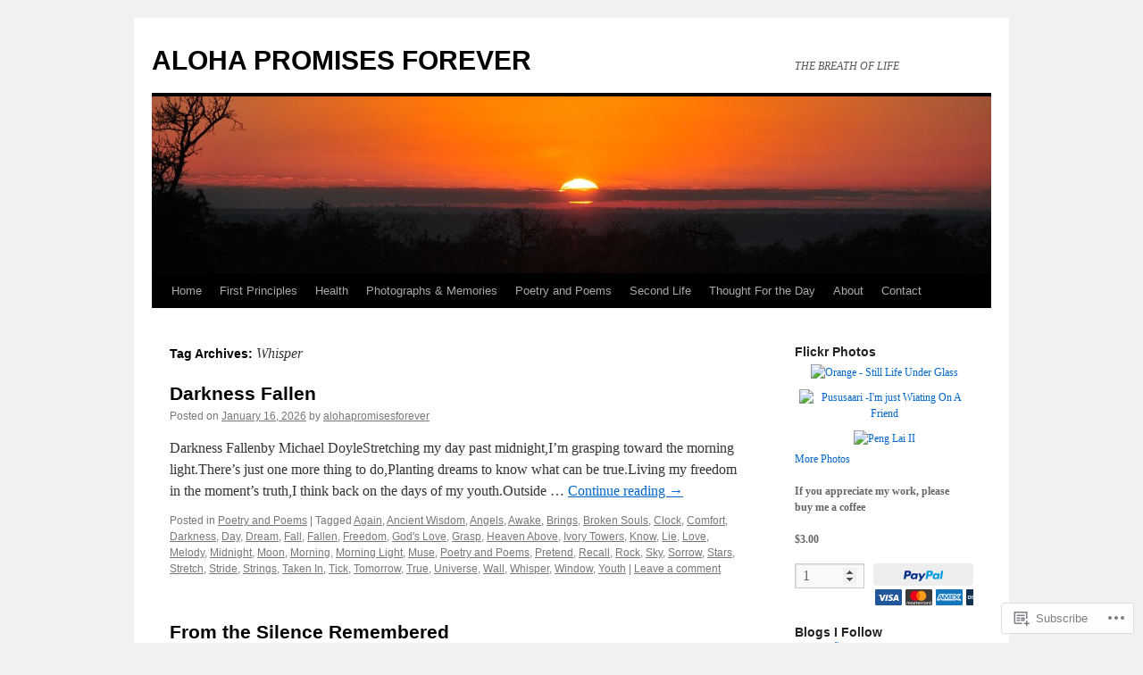

--- FILE ---
content_type: text/html; charset=UTF-8
request_url: https://alohapromisesforever.com/tag/whisper/
body_size: 29091
content:
<!DOCTYPE html>
<html lang="en">
<head>
<meta charset="UTF-8" />
<title>
Whisper | ALOHA PROMISES FOREVER</title>
<link rel="profile" href="https://gmpg.org/xfn/11" />
<link rel="stylesheet" type="text/css" media="all" href="https://s0.wp.com/wp-content/themes/pub/twentyten/style.css?m=1659017451i&amp;ver=20190507" />
<link rel="pingback" href="https://alohapromisesforever.com/xmlrpc.php">
<meta name='robots' content='max-image-preview:large' />

<!-- Async WordPress.com Remote Login -->
<script id="wpcom_remote_login_js">
var wpcom_remote_login_extra_auth = '';
function wpcom_remote_login_remove_dom_node_id( element_id ) {
	var dom_node = document.getElementById( element_id );
	if ( dom_node ) { dom_node.parentNode.removeChild( dom_node ); }
}
function wpcom_remote_login_remove_dom_node_classes( class_name ) {
	var dom_nodes = document.querySelectorAll( '.' + class_name );
	for ( var i = 0; i < dom_nodes.length; i++ ) {
		dom_nodes[ i ].parentNode.removeChild( dom_nodes[ i ] );
	}
}
function wpcom_remote_login_final_cleanup() {
	wpcom_remote_login_remove_dom_node_classes( "wpcom_remote_login_msg" );
	wpcom_remote_login_remove_dom_node_id( "wpcom_remote_login_key" );
	wpcom_remote_login_remove_dom_node_id( "wpcom_remote_login_validate" );
	wpcom_remote_login_remove_dom_node_id( "wpcom_remote_login_js" );
	wpcom_remote_login_remove_dom_node_id( "wpcom_request_access_iframe" );
	wpcom_remote_login_remove_dom_node_id( "wpcom_request_access_styles" );
}

// Watch for messages back from the remote login
window.addEventListener( "message", function( e ) {
	if ( e.origin === "https://r-login.wordpress.com" ) {
		var data = {};
		try {
			data = JSON.parse( e.data );
		} catch( e ) {
			wpcom_remote_login_final_cleanup();
			return;
		}

		if ( data.msg === 'LOGIN' ) {
			// Clean up the login check iframe
			wpcom_remote_login_remove_dom_node_id( "wpcom_remote_login_key" );

			var id_regex = new RegExp( /^[0-9]+$/ );
			var token_regex = new RegExp( /^.*|.*|.*$/ );
			if (
				token_regex.test( data.token )
				&& id_regex.test( data.wpcomid )
			) {
				// We have everything we need to ask for a login
				var script = document.createElement( "script" );
				script.setAttribute( "id", "wpcom_remote_login_validate" );
				script.src = '/remote-login.php?wpcom_remote_login=validate'
					+ '&wpcomid=' + data.wpcomid
					+ '&token=' + encodeURIComponent( data.token )
					+ '&host=' + window.location.protocol
					+ '//' + window.location.hostname
					+ '&postid=62850'
					+ '&is_singular=';
				document.body.appendChild( script );
			}

			return;
		}

		// Safari ITP, not logged in, so redirect
		if ( data.msg === 'LOGIN-REDIRECT' ) {
			window.location = 'https://wordpress.com/log-in?redirect_to=' + window.location.href;
			return;
		}

		// Safari ITP, storage access failed, remove the request
		if ( data.msg === 'LOGIN-REMOVE' ) {
			var css_zap = 'html { -webkit-transition: margin-top 1s; transition: margin-top 1s; } /* 9001 */ html { margin-top: 0 !important; } * html body { margin-top: 0 !important; } @media screen and ( max-width: 782px ) { html { margin-top: 0 !important; } * html body { margin-top: 0 !important; } }';
			var style_zap = document.createElement( 'style' );
			style_zap.type = 'text/css';
			style_zap.appendChild( document.createTextNode( css_zap ) );
			document.body.appendChild( style_zap );

			var e = document.getElementById( 'wpcom_request_access_iframe' );
			e.parentNode.removeChild( e );

			document.cookie = 'wordpress_com_login_access=denied; path=/; max-age=31536000';

			return;
		}

		// Safari ITP
		if ( data.msg === 'REQUEST_ACCESS' ) {
			console.log( 'request access: safari' );

			// Check ITP iframe enable/disable knob
			if ( wpcom_remote_login_extra_auth !== 'safari_itp_iframe' ) {
				return;
			}

			// If we are in a "private window" there is no ITP.
			var private_window = false;
			try {
				var opendb = window.openDatabase( null, null, null, null );
			} catch( e ) {
				private_window = true;
			}

			if ( private_window ) {
				console.log( 'private window' );
				return;
			}

			var iframe = document.createElement( 'iframe' );
			iframe.id = 'wpcom_request_access_iframe';
			iframe.setAttribute( 'scrolling', 'no' );
			iframe.setAttribute( 'sandbox', 'allow-storage-access-by-user-activation allow-scripts allow-same-origin allow-top-navigation-by-user-activation' );
			iframe.src = 'https://r-login.wordpress.com/remote-login.php?wpcom_remote_login=request_access&origin=' + encodeURIComponent( data.origin ) + '&wpcomid=' + encodeURIComponent( data.wpcomid );

			var css = 'html { -webkit-transition: margin-top 1s; transition: margin-top 1s; } /* 9001 */ html { margin-top: 46px !important; } * html body { margin-top: 46px !important; } @media screen and ( max-width: 660px ) { html { margin-top: 71px !important; } * html body { margin-top: 71px !important; } #wpcom_request_access_iframe { display: block; height: 71px !important; } } #wpcom_request_access_iframe { border: 0px; height: 46px; position: fixed; top: 0; left: 0; width: 100%; min-width: 100%; z-index: 99999; background: #23282d; } ';

			var style = document.createElement( 'style' );
			style.type = 'text/css';
			style.id = 'wpcom_request_access_styles';
			style.appendChild( document.createTextNode( css ) );
			document.body.appendChild( style );

			document.body.appendChild( iframe );
		}

		if ( data.msg === 'DONE' ) {
			wpcom_remote_login_final_cleanup();
		}
	}
}, false );

// Inject the remote login iframe after the page has had a chance to load
// more critical resources
window.addEventListener( "DOMContentLoaded", function( e ) {
	var iframe = document.createElement( "iframe" );
	iframe.style.display = "none";
	iframe.setAttribute( "scrolling", "no" );
	iframe.setAttribute( "id", "wpcom_remote_login_key" );
	iframe.src = "https://r-login.wordpress.com/remote-login.php"
		+ "?wpcom_remote_login=key"
		+ "&origin=aHR0cHM6Ly9hbG9oYXByb21pc2VzZm9yZXZlci5jb20%3D"
		+ "&wpcomid=126509248"
		+ "&time=" + Math.floor( Date.now() / 1000 );
	document.body.appendChild( iframe );
}, false );
</script>
<link rel='dns-prefetch' href='//s0.wp.com' />
<link rel="alternate" type="application/rss+xml" title="ALOHA PROMISES FOREVER &raquo; Feed" href="https://alohapromisesforever.com/feed/" />
<link rel="alternate" type="application/rss+xml" title="ALOHA PROMISES FOREVER &raquo; Comments Feed" href="https://alohapromisesforever.com/comments/feed/" />
<link rel="alternate" type="application/rss+xml" title="ALOHA PROMISES FOREVER &raquo; Whisper Tag Feed" href="https://alohapromisesforever.com/tag/whisper/feed/" />
	<script type="text/javascript">
		/* <![CDATA[ */
		function addLoadEvent(func) {
			var oldonload = window.onload;
			if (typeof window.onload != 'function') {
				window.onload = func;
			} else {
				window.onload = function () {
					oldonload();
					func();
				}
			}
		}
		/* ]]> */
	</script>
	<link crossorigin='anonymous' rel='stylesheet' id='all-css-0-1' href='/wp-content/mu-plugins/jetpack-plugin/moon/modules/infinite-scroll/infinity.css?m=1753284714i&cssminify=yes' type='text/css' media='all' />
<style id='wp-emoji-styles-inline-css'>

	img.wp-smiley, img.emoji {
		display: inline !important;
		border: none !important;
		box-shadow: none !important;
		height: 1em !important;
		width: 1em !important;
		margin: 0 0.07em !important;
		vertical-align: -0.1em !important;
		background: none !important;
		padding: 0 !important;
	}
/*# sourceURL=wp-emoji-styles-inline-css */
</style>
<link crossorigin='anonymous' rel='stylesheet' id='all-css-2-1' href='/wp-content/plugins/gutenberg-core/v22.4.2/build/styles/block-library/style.min.css?m=1769608164i&cssminify=yes' type='text/css' media='all' />
<style id='wp-block-library-inline-css'>
.has-text-align-justify {
	text-align:justify;
}
.has-text-align-justify{text-align:justify;}

/*# sourceURL=wp-block-library-inline-css */
</style><style id='wp-block-paragraph-inline-css'>
.is-small-text{font-size:.875em}.is-regular-text{font-size:1em}.is-large-text{font-size:2.25em}.is-larger-text{font-size:3em}.has-drop-cap:not(:focus):first-letter{float:left;font-size:8.4em;font-style:normal;font-weight:100;line-height:.68;margin:.05em .1em 0 0;text-transform:uppercase}body.rtl .has-drop-cap:not(:focus):first-letter{float:none;margin-left:.1em}p.has-drop-cap.has-background{overflow:hidden}:root :where(p.has-background){padding:1.25em 2.375em}:where(p.has-text-color:not(.has-link-color)) a{color:inherit}p.has-text-align-left[style*="writing-mode:vertical-lr"],p.has-text-align-right[style*="writing-mode:vertical-rl"]{rotate:180deg}
/*# sourceURL=https://s0.wp.com/wp-content/plugins/gutenberg-core/v22.4.2/build/styles/block-library/paragraph/style.min.css */
</style>
<style id='global-styles-inline-css'>
:root{--wp--preset--aspect-ratio--square: 1;--wp--preset--aspect-ratio--4-3: 4/3;--wp--preset--aspect-ratio--3-4: 3/4;--wp--preset--aspect-ratio--3-2: 3/2;--wp--preset--aspect-ratio--2-3: 2/3;--wp--preset--aspect-ratio--16-9: 16/9;--wp--preset--aspect-ratio--9-16: 9/16;--wp--preset--color--black: #000;--wp--preset--color--cyan-bluish-gray: #abb8c3;--wp--preset--color--white: #fff;--wp--preset--color--pale-pink: #f78da7;--wp--preset--color--vivid-red: #cf2e2e;--wp--preset--color--luminous-vivid-orange: #ff6900;--wp--preset--color--luminous-vivid-amber: #fcb900;--wp--preset--color--light-green-cyan: #7bdcb5;--wp--preset--color--vivid-green-cyan: #00d084;--wp--preset--color--pale-cyan-blue: #8ed1fc;--wp--preset--color--vivid-cyan-blue: #0693e3;--wp--preset--color--vivid-purple: #9b51e0;--wp--preset--color--blue: #0066cc;--wp--preset--color--medium-gray: #666;--wp--preset--color--light-gray: #f1f1f1;--wp--preset--gradient--vivid-cyan-blue-to-vivid-purple: linear-gradient(135deg,rgb(6,147,227) 0%,rgb(155,81,224) 100%);--wp--preset--gradient--light-green-cyan-to-vivid-green-cyan: linear-gradient(135deg,rgb(122,220,180) 0%,rgb(0,208,130) 100%);--wp--preset--gradient--luminous-vivid-amber-to-luminous-vivid-orange: linear-gradient(135deg,rgb(252,185,0) 0%,rgb(255,105,0) 100%);--wp--preset--gradient--luminous-vivid-orange-to-vivid-red: linear-gradient(135deg,rgb(255,105,0) 0%,rgb(207,46,46) 100%);--wp--preset--gradient--very-light-gray-to-cyan-bluish-gray: linear-gradient(135deg,rgb(238,238,238) 0%,rgb(169,184,195) 100%);--wp--preset--gradient--cool-to-warm-spectrum: linear-gradient(135deg,rgb(74,234,220) 0%,rgb(151,120,209) 20%,rgb(207,42,186) 40%,rgb(238,44,130) 60%,rgb(251,105,98) 80%,rgb(254,248,76) 100%);--wp--preset--gradient--blush-light-purple: linear-gradient(135deg,rgb(255,206,236) 0%,rgb(152,150,240) 100%);--wp--preset--gradient--blush-bordeaux: linear-gradient(135deg,rgb(254,205,165) 0%,rgb(254,45,45) 50%,rgb(107,0,62) 100%);--wp--preset--gradient--luminous-dusk: linear-gradient(135deg,rgb(255,203,112) 0%,rgb(199,81,192) 50%,rgb(65,88,208) 100%);--wp--preset--gradient--pale-ocean: linear-gradient(135deg,rgb(255,245,203) 0%,rgb(182,227,212) 50%,rgb(51,167,181) 100%);--wp--preset--gradient--electric-grass: linear-gradient(135deg,rgb(202,248,128) 0%,rgb(113,206,126) 100%);--wp--preset--gradient--midnight: linear-gradient(135deg,rgb(2,3,129) 0%,rgb(40,116,252) 100%);--wp--preset--font-size--small: 13px;--wp--preset--font-size--medium: 20px;--wp--preset--font-size--large: 36px;--wp--preset--font-size--x-large: 42px;--wp--preset--font-family--albert-sans: 'Albert Sans', sans-serif;--wp--preset--font-family--alegreya: Alegreya, serif;--wp--preset--font-family--arvo: Arvo, serif;--wp--preset--font-family--bodoni-moda: 'Bodoni Moda', serif;--wp--preset--font-family--bricolage-grotesque: 'Bricolage Grotesque', sans-serif;--wp--preset--font-family--cabin: Cabin, sans-serif;--wp--preset--font-family--chivo: Chivo, sans-serif;--wp--preset--font-family--commissioner: Commissioner, sans-serif;--wp--preset--font-family--cormorant: Cormorant, serif;--wp--preset--font-family--courier-prime: 'Courier Prime', monospace;--wp--preset--font-family--crimson-pro: 'Crimson Pro', serif;--wp--preset--font-family--dm-mono: 'DM Mono', monospace;--wp--preset--font-family--dm-sans: 'DM Sans', sans-serif;--wp--preset--font-family--dm-serif-display: 'DM Serif Display', serif;--wp--preset--font-family--domine: Domine, serif;--wp--preset--font-family--eb-garamond: 'EB Garamond', serif;--wp--preset--font-family--epilogue: Epilogue, sans-serif;--wp--preset--font-family--fahkwang: Fahkwang, sans-serif;--wp--preset--font-family--figtree: Figtree, sans-serif;--wp--preset--font-family--fira-sans: 'Fira Sans', sans-serif;--wp--preset--font-family--fjalla-one: 'Fjalla One', sans-serif;--wp--preset--font-family--fraunces: Fraunces, serif;--wp--preset--font-family--gabarito: Gabarito, system-ui;--wp--preset--font-family--ibm-plex-mono: 'IBM Plex Mono', monospace;--wp--preset--font-family--ibm-plex-sans: 'IBM Plex Sans', sans-serif;--wp--preset--font-family--ibarra-real-nova: 'Ibarra Real Nova', serif;--wp--preset--font-family--instrument-serif: 'Instrument Serif', serif;--wp--preset--font-family--inter: Inter, sans-serif;--wp--preset--font-family--josefin-sans: 'Josefin Sans', sans-serif;--wp--preset--font-family--jost: Jost, sans-serif;--wp--preset--font-family--libre-baskerville: 'Libre Baskerville', serif;--wp--preset--font-family--libre-franklin: 'Libre Franklin', sans-serif;--wp--preset--font-family--literata: Literata, serif;--wp--preset--font-family--lora: Lora, serif;--wp--preset--font-family--merriweather: Merriweather, serif;--wp--preset--font-family--montserrat: Montserrat, sans-serif;--wp--preset--font-family--newsreader: Newsreader, serif;--wp--preset--font-family--noto-sans-mono: 'Noto Sans Mono', sans-serif;--wp--preset--font-family--nunito: Nunito, sans-serif;--wp--preset--font-family--open-sans: 'Open Sans', sans-serif;--wp--preset--font-family--overpass: Overpass, sans-serif;--wp--preset--font-family--pt-serif: 'PT Serif', serif;--wp--preset--font-family--petrona: Petrona, serif;--wp--preset--font-family--piazzolla: Piazzolla, serif;--wp--preset--font-family--playfair-display: 'Playfair Display', serif;--wp--preset--font-family--plus-jakarta-sans: 'Plus Jakarta Sans', sans-serif;--wp--preset--font-family--poppins: Poppins, sans-serif;--wp--preset--font-family--raleway: Raleway, sans-serif;--wp--preset--font-family--roboto: Roboto, sans-serif;--wp--preset--font-family--roboto-slab: 'Roboto Slab', serif;--wp--preset--font-family--rubik: Rubik, sans-serif;--wp--preset--font-family--rufina: Rufina, serif;--wp--preset--font-family--sora: Sora, sans-serif;--wp--preset--font-family--source-sans-3: 'Source Sans 3', sans-serif;--wp--preset--font-family--source-serif-4: 'Source Serif 4', serif;--wp--preset--font-family--space-mono: 'Space Mono', monospace;--wp--preset--font-family--syne: Syne, sans-serif;--wp--preset--font-family--texturina: Texturina, serif;--wp--preset--font-family--urbanist: Urbanist, sans-serif;--wp--preset--font-family--work-sans: 'Work Sans', sans-serif;--wp--preset--spacing--20: 0.44rem;--wp--preset--spacing--30: 0.67rem;--wp--preset--spacing--40: 1rem;--wp--preset--spacing--50: 1.5rem;--wp--preset--spacing--60: 2.25rem;--wp--preset--spacing--70: 3.38rem;--wp--preset--spacing--80: 5.06rem;--wp--preset--shadow--natural: 6px 6px 9px rgba(0, 0, 0, 0.2);--wp--preset--shadow--deep: 12px 12px 50px rgba(0, 0, 0, 0.4);--wp--preset--shadow--sharp: 6px 6px 0px rgba(0, 0, 0, 0.2);--wp--preset--shadow--outlined: 6px 6px 0px -3px rgb(255, 255, 255), 6px 6px rgb(0, 0, 0);--wp--preset--shadow--crisp: 6px 6px 0px rgb(0, 0, 0);}:where(body) { margin: 0; }:where(.is-layout-flex){gap: 0.5em;}:where(.is-layout-grid){gap: 0.5em;}body .is-layout-flex{display: flex;}.is-layout-flex{flex-wrap: wrap;align-items: center;}.is-layout-flex > :is(*, div){margin: 0;}body .is-layout-grid{display: grid;}.is-layout-grid > :is(*, div){margin: 0;}body{padding-top: 0px;padding-right: 0px;padding-bottom: 0px;padding-left: 0px;}:root :where(.wp-element-button, .wp-block-button__link){background-color: #32373c;border-width: 0;color: #fff;font-family: inherit;font-size: inherit;font-style: inherit;font-weight: inherit;letter-spacing: inherit;line-height: inherit;padding-top: calc(0.667em + 2px);padding-right: calc(1.333em + 2px);padding-bottom: calc(0.667em + 2px);padding-left: calc(1.333em + 2px);text-decoration: none;text-transform: inherit;}.has-black-color{color: var(--wp--preset--color--black) !important;}.has-cyan-bluish-gray-color{color: var(--wp--preset--color--cyan-bluish-gray) !important;}.has-white-color{color: var(--wp--preset--color--white) !important;}.has-pale-pink-color{color: var(--wp--preset--color--pale-pink) !important;}.has-vivid-red-color{color: var(--wp--preset--color--vivid-red) !important;}.has-luminous-vivid-orange-color{color: var(--wp--preset--color--luminous-vivid-orange) !important;}.has-luminous-vivid-amber-color{color: var(--wp--preset--color--luminous-vivid-amber) !important;}.has-light-green-cyan-color{color: var(--wp--preset--color--light-green-cyan) !important;}.has-vivid-green-cyan-color{color: var(--wp--preset--color--vivid-green-cyan) !important;}.has-pale-cyan-blue-color{color: var(--wp--preset--color--pale-cyan-blue) !important;}.has-vivid-cyan-blue-color{color: var(--wp--preset--color--vivid-cyan-blue) !important;}.has-vivid-purple-color{color: var(--wp--preset--color--vivid-purple) !important;}.has-blue-color{color: var(--wp--preset--color--blue) !important;}.has-medium-gray-color{color: var(--wp--preset--color--medium-gray) !important;}.has-light-gray-color{color: var(--wp--preset--color--light-gray) !important;}.has-black-background-color{background-color: var(--wp--preset--color--black) !important;}.has-cyan-bluish-gray-background-color{background-color: var(--wp--preset--color--cyan-bluish-gray) !important;}.has-white-background-color{background-color: var(--wp--preset--color--white) !important;}.has-pale-pink-background-color{background-color: var(--wp--preset--color--pale-pink) !important;}.has-vivid-red-background-color{background-color: var(--wp--preset--color--vivid-red) !important;}.has-luminous-vivid-orange-background-color{background-color: var(--wp--preset--color--luminous-vivid-orange) !important;}.has-luminous-vivid-amber-background-color{background-color: var(--wp--preset--color--luminous-vivid-amber) !important;}.has-light-green-cyan-background-color{background-color: var(--wp--preset--color--light-green-cyan) !important;}.has-vivid-green-cyan-background-color{background-color: var(--wp--preset--color--vivid-green-cyan) !important;}.has-pale-cyan-blue-background-color{background-color: var(--wp--preset--color--pale-cyan-blue) !important;}.has-vivid-cyan-blue-background-color{background-color: var(--wp--preset--color--vivid-cyan-blue) !important;}.has-vivid-purple-background-color{background-color: var(--wp--preset--color--vivid-purple) !important;}.has-blue-background-color{background-color: var(--wp--preset--color--blue) !important;}.has-medium-gray-background-color{background-color: var(--wp--preset--color--medium-gray) !important;}.has-light-gray-background-color{background-color: var(--wp--preset--color--light-gray) !important;}.has-black-border-color{border-color: var(--wp--preset--color--black) !important;}.has-cyan-bluish-gray-border-color{border-color: var(--wp--preset--color--cyan-bluish-gray) !important;}.has-white-border-color{border-color: var(--wp--preset--color--white) !important;}.has-pale-pink-border-color{border-color: var(--wp--preset--color--pale-pink) !important;}.has-vivid-red-border-color{border-color: var(--wp--preset--color--vivid-red) !important;}.has-luminous-vivid-orange-border-color{border-color: var(--wp--preset--color--luminous-vivid-orange) !important;}.has-luminous-vivid-amber-border-color{border-color: var(--wp--preset--color--luminous-vivid-amber) !important;}.has-light-green-cyan-border-color{border-color: var(--wp--preset--color--light-green-cyan) !important;}.has-vivid-green-cyan-border-color{border-color: var(--wp--preset--color--vivid-green-cyan) !important;}.has-pale-cyan-blue-border-color{border-color: var(--wp--preset--color--pale-cyan-blue) !important;}.has-vivid-cyan-blue-border-color{border-color: var(--wp--preset--color--vivid-cyan-blue) !important;}.has-vivid-purple-border-color{border-color: var(--wp--preset--color--vivid-purple) !important;}.has-blue-border-color{border-color: var(--wp--preset--color--blue) !important;}.has-medium-gray-border-color{border-color: var(--wp--preset--color--medium-gray) !important;}.has-light-gray-border-color{border-color: var(--wp--preset--color--light-gray) !important;}.has-vivid-cyan-blue-to-vivid-purple-gradient-background{background: var(--wp--preset--gradient--vivid-cyan-blue-to-vivid-purple) !important;}.has-light-green-cyan-to-vivid-green-cyan-gradient-background{background: var(--wp--preset--gradient--light-green-cyan-to-vivid-green-cyan) !important;}.has-luminous-vivid-amber-to-luminous-vivid-orange-gradient-background{background: var(--wp--preset--gradient--luminous-vivid-amber-to-luminous-vivid-orange) !important;}.has-luminous-vivid-orange-to-vivid-red-gradient-background{background: var(--wp--preset--gradient--luminous-vivid-orange-to-vivid-red) !important;}.has-very-light-gray-to-cyan-bluish-gray-gradient-background{background: var(--wp--preset--gradient--very-light-gray-to-cyan-bluish-gray) !important;}.has-cool-to-warm-spectrum-gradient-background{background: var(--wp--preset--gradient--cool-to-warm-spectrum) !important;}.has-blush-light-purple-gradient-background{background: var(--wp--preset--gradient--blush-light-purple) !important;}.has-blush-bordeaux-gradient-background{background: var(--wp--preset--gradient--blush-bordeaux) !important;}.has-luminous-dusk-gradient-background{background: var(--wp--preset--gradient--luminous-dusk) !important;}.has-pale-ocean-gradient-background{background: var(--wp--preset--gradient--pale-ocean) !important;}.has-electric-grass-gradient-background{background: var(--wp--preset--gradient--electric-grass) !important;}.has-midnight-gradient-background{background: var(--wp--preset--gradient--midnight) !important;}.has-small-font-size{font-size: var(--wp--preset--font-size--small) !important;}.has-medium-font-size{font-size: var(--wp--preset--font-size--medium) !important;}.has-large-font-size{font-size: var(--wp--preset--font-size--large) !important;}.has-x-large-font-size{font-size: var(--wp--preset--font-size--x-large) !important;}.has-albert-sans-font-family{font-family: var(--wp--preset--font-family--albert-sans) !important;}.has-alegreya-font-family{font-family: var(--wp--preset--font-family--alegreya) !important;}.has-arvo-font-family{font-family: var(--wp--preset--font-family--arvo) !important;}.has-bodoni-moda-font-family{font-family: var(--wp--preset--font-family--bodoni-moda) !important;}.has-bricolage-grotesque-font-family{font-family: var(--wp--preset--font-family--bricolage-grotesque) !important;}.has-cabin-font-family{font-family: var(--wp--preset--font-family--cabin) !important;}.has-chivo-font-family{font-family: var(--wp--preset--font-family--chivo) !important;}.has-commissioner-font-family{font-family: var(--wp--preset--font-family--commissioner) !important;}.has-cormorant-font-family{font-family: var(--wp--preset--font-family--cormorant) !important;}.has-courier-prime-font-family{font-family: var(--wp--preset--font-family--courier-prime) !important;}.has-crimson-pro-font-family{font-family: var(--wp--preset--font-family--crimson-pro) !important;}.has-dm-mono-font-family{font-family: var(--wp--preset--font-family--dm-mono) !important;}.has-dm-sans-font-family{font-family: var(--wp--preset--font-family--dm-sans) !important;}.has-dm-serif-display-font-family{font-family: var(--wp--preset--font-family--dm-serif-display) !important;}.has-domine-font-family{font-family: var(--wp--preset--font-family--domine) !important;}.has-eb-garamond-font-family{font-family: var(--wp--preset--font-family--eb-garamond) !important;}.has-epilogue-font-family{font-family: var(--wp--preset--font-family--epilogue) !important;}.has-fahkwang-font-family{font-family: var(--wp--preset--font-family--fahkwang) !important;}.has-figtree-font-family{font-family: var(--wp--preset--font-family--figtree) !important;}.has-fira-sans-font-family{font-family: var(--wp--preset--font-family--fira-sans) !important;}.has-fjalla-one-font-family{font-family: var(--wp--preset--font-family--fjalla-one) !important;}.has-fraunces-font-family{font-family: var(--wp--preset--font-family--fraunces) !important;}.has-gabarito-font-family{font-family: var(--wp--preset--font-family--gabarito) !important;}.has-ibm-plex-mono-font-family{font-family: var(--wp--preset--font-family--ibm-plex-mono) !important;}.has-ibm-plex-sans-font-family{font-family: var(--wp--preset--font-family--ibm-plex-sans) !important;}.has-ibarra-real-nova-font-family{font-family: var(--wp--preset--font-family--ibarra-real-nova) !important;}.has-instrument-serif-font-family{font-family: var(--wp--preset--font-family--instrument-serif) !important;}.has-inter-font-family{font-family: var(--wp--preset--font-family--inter) !important;}.has-josefin-sans-font-family{font-family: var(--wp--preset--font-family--josefin-sans) !important;}.has-jost-font-family{font-family: var(--wp--preset--font-family--jost) !important;}.has-libre-baskerville-font-family{font-family: var(--wp--preset--font-family--libre-baskerville) !important;}.has-libre-franklin-font-family{font-family: var(--wp--preset--font-family--libre-franklin) !important;}.has-literata-font-family{font-family: var(--wp--preset--font-family--literata) !important;}.has-lora-font-family{font-family: var(--wp--preset--font-family--lora) !important;}.has-merriweather-font-family{font-family: var(--wp--preset--font-family--merriweather) !important;}.has-montserrat-font-family{font-family: var(--wp--preset--font-family--montserrat) !important;}.has-newsreader-font-family{font-family: var(--wp--preset--font-family--newsreader) !important;}.has-noto-sans-mono-font-family{font-family: var(--wp--preset--font-family--noto-sans-mono) !important;}.has-nunito-font-family{font-family: var(--wp--preset--font-family--nunito) !important;}.has-open-sans-font-family{font-family: var(--wp--preset--font-family--open-sans) !important;}.has-overpass-font-family{font-family: var(--wp--preset--font-family--overpass) !important;}.has-pt-serif-font-family{font-family: var(--wp--preset--font-family--pt-serif) !important;}.has-petrona-font-family{font-family: var(--wp--preset--font-family--petrona) !important;}.has-piazzolla-font-family{font-family: var(--wp--preset--font-family--piazzolla) !important;}.has-playfair-display-font-family{font-family: var(--wp--preset--font-family--playfair-display) !important;}.has-plus-jakarta-sans-font-family{font-family: var(--wp--preset--font-family--plus-jakarta-sans) !important;}.has-poppins-font-family{font-family: var(--wp--preset--font-family--poppins) !important;}.has-raleway-font-family{font-family: var(--wp--preset--font-family--raleway) !important;}.has-roboto-font-family{font-family: var(--wp--preset--font-family--roboto) !important;}.has-roboto-slab-font-family{font-family: var(--wp--preset--font-family--roboto-slab) !important;}.has-rubik-font-family{font-family: var(--wp--preset--font-family--rubik) !important;}.has-rufina-font-family{font-family: var(--wp--preset--font-family--rufina) !important;}.has-sora-font-family{font-family: var(--wp--preset--font-family--sora) !important;}.has-source-sans-3-font-family{font-family: var(--wp--preset--font-family--source-sans-3) !important;}.has-source-serif-4-font-family{font-family: var(--wp--preset--font-family--source-serif-4) !important;}.has-space-mono-font-family{font-family: var(--wp--preset--font-family--space-mono) !important;}.has-syne-font-family{font-family: var(--wp--preset--font-family--syne) !important;}.has-texturina-font-family{font-family: var(--wp--preset--font-family--texturina) !important;}.has-urbanist-font-family{font-family: var(--wp--preset--font-family--urbanist) !important;}.has-work-sans-font-family{font-family: var(--wp--preset--font-family--work-sans) !important;}
/*# sourceURL=global-styles-inline-css */
</style>

<style id='classic-theme-styles-inline-css'>
.wp-block-button__link{background-color:#32373c;border-radius:9999px;box-shadow:none;color:#fff;font-size:1.125em;padding:calc(.667em + 2px) calc(1.333em + 2px);text-decoration:none}.wp-block-file__button{background:#32373c;color:#fff}.wp-block-accordion-heading{margin:0}.wp-block-accordion-heading__toggle{background-color:inherit!important;color:inherit!important}.wp-block-accordion-heading__toggle:not(:focus-visible){outline:none}.wp-block-accordion-heading__toggle:focus,.wp-block-accordion-heading__toggle:hover{background-color:inherit!important;border:none;box-shadow:none;color:inherit;padding:var(--wp--preset--spacing--20,1em) 0;text-decoration:none}.wp-block-accordion-heading__toggle:focus-visible{outline:auto;outline-offset:0}
/*# sourceURL=/wp-content/plugins/gutenberg-core/v22.4.2/build/styles/block-library/classic.min.css */
</style>
<link crossorigin='anonymous' rel='stylesheet' id='all-css-4-1' href='/_static/??-eJyNUFtuwzAMu9AULW229WfYWWJHSdXYsWHZDXr7KX2tw4B0P4ZFkJRInCPYMGWaMkZXBp4EbTAu2FFwU9W7qgZhHx1BomPVYMeS7wyQfHJUWZEXfDDyBX68EinuY5sXhqeOW3LklbYmm6NqwJiYSAT09Vw85L0K5Y/uAmMsBvOswElRvBz4P+45BZx3rh0lxYhNHDMHnfrgXJjX+PtwpASmGON05dOqZu4Gymrs2I7pOT+RZhz0O6CyHsY10UABtJl2yfBrgN61nNakB8qxteN1Rh/C8nRlCcdTzxNnAi1Ie7nVfK948f3yn/XH22b3vm2a18M33+fu0g==&cssminify=yes' type='text/css' media='all' />
<style id='jetpack-global-styles-frontend-style-inline-css'>
:root { --font-headings: unset; --font-base: unset; --font-headings-default: -apple-system,BlinkMacSystemFont,"Segoe UI",Roboto,Oxygen-Sans,Ubuntu,Cantarell,"Helvetica Neue",sans-serif; --font-base-default: -apple-system,BlinkMacSystemFont,"Segoe UI",Roboto,Oxygen-Sans,Ubuntu,Cantarell,"Helvetica Neue",sans-serif;}
/*# sourceURL=jetpack-global-styles-frontend-style-inline-css */
</style>
<link crossorigin='anonymous' rel='stylesheet' id='all-css-6-1' href='/_static/??-eJyNjEEOgkAMRS9kbdAxwYXxLMAMpaYzJbZkrg8kLAwrd+8n7z+sMwxaPBVHn1JOhlNAEu07uQ5mF/wR8gKzLMTFsHKk5IabcjDQlyN0JYKw+T/fXpQMGEYV0Xqae+CdX014PENo29v9swJiAz5G&cssminify=yes' type='text/css' media='all' />
<script type="text/javascript" id="wpcom-actionbar-placeholder-js-extra">
/* <![CDATA[ */
var actionbardata = {"siteID":"126509248","postID":"0","siteURL":"https://alohapromisesforever.com","xhrURL":"https://alohapromisesforever.com/wp-admin/admin-ajax.php","nonce":"b9bce9586f","isLoggedIn":"","statusMessage":"","subsEmailDefault":"instantly","proxyScriptUrl":"https://s0.wp.com/wp-content/js/wpcom-proxy-request.js?m=1513050504i&amp;ver=20211021","i18n":{"followedText":"New posts from this site will now appear in your \u003Ca href=\"https://wordpress.com/reader\"\u003EReader\u003C/a\u003E","foldBar":"Collapse this bar","unfoldBar":"Expand this bar","shortLinkCopied":"Shortlink copied to clipboard."}};
//# sourceURL=wpcom-actionbar-placeholder-js-extra
/* ]]> */
</script>
<script type="text/javascript" id="jetpack-mu-wpcom-settings-js-before">
/* <![CDATA[ */
var JETPACK_MU_WPCOM_SETTINGS = {"assetsUrl":"https://s0.wp.com/wp-content/mu-plugins/jetpack-mu-wpcom-plugin/moon/jetpack_vendor/automattic/jetpack-mu-wpcom/src/build/"};
//# sourceURL=jetpack-mu-wpcom-settings-js-before
/* ]]> */
</script>
<script crossorigin='anonymous' type='text/javascript'  src='/_static/??/wp-content/js/rlt-proxy.js,/wp-content/mu-plugins/subscriptions/follow.js,/wp-content/mu-plugins/widgets/js/widget-bump-view.js?m=1738766797j'></script>
<script type="text/javascript" id="rlt-proxy-js-after">
/* <![CDATA[ */
	rltInitialize( {"token":null,"iframeOrigins":["https:\/\/widgets.wp.com"]} );
//# sourceURL=rlt-proxy-js-after
/* ]]> */
</script>
<link rel="EditURI" type="application/rsd+xml" title="RSD" href="https://alohapromisesforever.wordpress.com/xmlrpc.php?rsd" />
<meta name="generator" content="WordPress.com" />

<!-- Jetpack Open Graph Tags -->
<meta property="og:type" content="website" />
<meta property="og:title" content="Whisper &#8211; ALOHA PROMISES FOREVER" />
<meta property="og:url" content="https://alohapromisesforever.com/tag/whisper/" />
<meta property="og:site_name" content="ALOHA PROMISES FOREVER" />
<meta property="og:image" content="https://alohapromisesforever.com/wp-content/uploads/2017/03/cropped-aloha-promises-graphic21.png?w=200" />
<meta property="og:image:width" content="200" />
<meta property="og:image:height" content="200" />
<meta property="og:image:alt" content="" />
<meta property="og:locale" content="en_US" />

<!-- End Jetpack Open Graph Tags -->
<link rel="search" type="application/opensearchdescription+xml" href="https://alohapromisesforever.com/osd.xml" title="ALOHA PROMISES FOREVER" />
<link rel="search" type="application/opensearchdescription+xml" href="https://s1.wp.com/opensearch.xml" title="WordPress.com" />
<meta name="description" content="Posts about Whisper written by alohapromisesforever" />
<link rel="icon" href="https://alohapromisesforever.com/wp-content/uploads/2017/03/cropped-aloha-promises-graphic21.png?w=32" sizes="32x32" />
<link rel="icon" href="https://alohapromisesforever.com/wp-content/uploads/2017/03/cropped-aloha-promises-graphic21.png?w=192" sizes="192x192" />
<link rel="apple-touch-icon" href="https://alohapromisesforever.com/wp-content/uploads/2017/03/cropped-aloha-promises-graphic21.png?w=180" />
<meta name="msapplication-TileImage" content="https://alohapromisesforever.com/wp-content/uploads/2017/03/cropped-aloha-promises-graphic21.png?w=270" />
			<link rel="stylesheet" id="custom-css-css" type="text/css" href="https://s0.wp.com/?custom-css=1&#038;csblog=8yOPK&#038;cscache=6&#038;csrev=3" />
			<link crossorigin='anonymous' rel='stylesheet' id='all-css-0-3' href='/_static/??/wp-content/mu-plugins/jetpack-plugin/moon/jetpack_vendor/automattic/jetpack-paypal-payments/src/widget/simple-payments/style.css,/wp-includes/css/dashicons.min.css?m=1764336097j&cssminify=yes' type='text/css' media='all' />
<link rel='stylesheet' id='jetpack-simple-payments-css' href='https://s0.wp.com/wp-content/mu-plugins/jetpack-plugin/moon/jetpack_vendor/automattic/jetpack-paypal-payments/src/legacy//../../../dist/legacy-simple-payments.css?ver=0.6.3-alpha' media='' />
<link crossorigin='anonymous' rel='stylesheet' id='all-css-2-3' href='/_static/??-eJydjdEKwjAMRX/ILcyhwwfxU2RLw8iWNqVpGft7J6jgizAfz+VwLiyxQg2ZQgZfqihl5GAwUY49zi8GrxrgzgFhKCwOrAyGiWNm3eQvqj2HGs0OsLcsivMWWzhS2lvw6oqQAfZJi5F8pPfwbzCzkKvGXoTS+oueBzd/bbpTe+nObXOcHqQUg2Q=&cssminify=yes' type='text/css' media='all' />
</head>

<body class="archive tag tag-whisper tag-20307 wp-theme-pubtwentyten customizer-styles-applied jetpack-reblog-enabled">
<div id="wrapper" class="hfeed">
	<div id="header">
		<div id="masthead">
			<div id="branding" role="banner">
								<div id="site-title">
					<span>
						<a href="https://alohapromisesforever.com/" title="ALOHA PROMISES FOREVER" rel="home">ALOHA PROMISES FOREVER</a>
					</span>
				</div>
				<div id="site-description">THE BREATH OF LIFE</div>

									<a class="home-link" href="https://alohapromisesforever.com/" title="ALOHA PROMISES FOREVER" rel="home">
						<img src="https://s0.wp.com/wp-content/themes/pub/twentyten/images/headers/sunset.jpg?m=1610459589i" width="940" height="198" alt="" />
					</a>
								</div><!-- #branding -->

			<div id="access" role="navigation">
								<div class="skip-link screen-reader-text"><a href="#content" title="Skip to content">Skip to content</a></div>
				<div class="menu-header"><ul id="menu-primary" class="menu"><li id="menu-item-8" class="menu-item menu-item-type-custom menu-item-object-custom menu-item-8"><a href="/">Home</a></li>
<li id="menu-item-4324" class="menu-item menu-item-type-taxonomy menu-item-object-category menu-item-4324"><a href="https://alohapromisesforever.com/category/first-principles/">First Principles</a></li>
<li id="menu-item-4325" class="menu-item menu-item-type-taxonomy menu-item-object-category menu-item-4325"><a href="https://alohapromisesforever.com/category/health/">Health</a></li>
<li id="menu-item-4326" class="menu-item menu-item-type-taxonomy menu-item-object-category menu-item-4326"><a href="https://alohapromisesforever.com/category/photographs-memories/">Photographs &amp; Memories</a></li>
<li id="menu-item-4327" class="menu-item menu-item-type-taxonomy menu-item-object-category menu-item-4327"><a href="https://alohapromisesforever.com/category/poetry-and-poems/">Poetry and Poems</a></li>
<li id="menu-item-4328" class="menu-item menu-item-type-taxonomy menu-item-object-category menu-item-4328"><a href="https://alohapromisesforever.com/category/second-life/">Second Life</a></li>
<li id="menu-item-4329" class="menu-item menu-item-type-taxonomy menu-item-object-category menu-item-4329"><a href="https://alohapromisesforever.com/category/thought-for-the-day/">Thought For the Day</a></li>
<li id="menu-item-9" class="menu-item menu-item-type-post_type menu-item-object-page menu-item-9"><a href="https://alohapromisesforever.com/about/">About</a></li>
<li id="menu-item-10" class="menu-item menu-item-type-post_type menu-item-object-page menu-item-10"><a href="https://alohapromisesforever.com/contact/">Contact</a></li>
</ul></div>			</div><!-- #access -->
		</div><!-- #masthead -->
	</div><!-- #header -->

	<div id="main">

		<div id="container">
			<div id="content" role="main">

				<h1 class="page-title">Tag Archives: <span>Whisper</span></h1>

				
	<div id="nav-above" class="navigation">
		<div class="nav-previous"><a href="https://alohapromisesforever.com/tag/whisper/page/2/" ><span class="meta-nav">&larr;</span> Older posts</a></div>
		<div class="nav-next"></div>
	</div><!-- #nav-above -->



	
			<div id="post-62850" class="post-62850 post type-post status-publish format-standard hentry category-poetry-and-poems tag-again tag-ancient-wisdom tag-angels tag-awake tag-brings tag-broken-souls tag-clock tag-comfort tag-darkness tag-day tag-dream tag-fall tag-fallen tag-freedom tag-gods-love tag-grasp tag-heaven-above tag-ivory-towers tag-know tag-lie tag-love tag-melody tag-midnight tag-moon tag-morning tag-morning-light tag-muse tag-poetry-and-poems tag-pretend tag-recall tag-rock tag-sky tag-sorrow tag-stars tag-stretch tag-stride tag-strings tag-taken-in tag-tick tag-tomorrow tag-true tag-universe tag-wall tag-whisper tag-window tag-youth">
			<h2 class="entry-title"><a href="https://alohapromisesforever.com/2026/01/16/darkness-fallen/" rel="bookmark">Darkness Fallen</a></h2>

			<div class="entry-meta">
				<span class="meta-prep meta-prep-author">Posted on</span> <a href="https://alohapromisesforever.com/2026/01/16/darkness-fallen/" title="1:00 pm" rel="bookmark"><span class="entry-date">January 16, 2026</span></a> <span class="meta-sep">by</span> <span class="author vcard"><a class="url fn n" href="https://alohapromisesforever.com/author/alohapromisesforever/" title="View all posts by alohapromisesforever">alohapromisesforever</a></span>			</div><!-- .entry-meta -->

					<div class="entry-summary">
				<p>Darkness Fallenby Michael DoyleStretching my day past midnight,I&#8217;m grasping toward the morning light.There&#8217;s just one more thing to do,Planting dreams to know what can be true.Living my freedom in the moment&#8217;s truth,I think back on the days of my youth.Outside &hellip; <a href="https://alohapromisesforever.com/2026/01/16/darkness-fallen/">Continue reading <span class="meta-nav">&rarr;</span></a></p>
			</div><!-- .entry-summary -->
	
			<div class="entry-utility">
													<span class="cat-links">
						<span class="entry-utility-prep entry-utility-prep-cat-links">Posted in</span> <a href="https://alohapromisesforever.com/category/poetry-and-poems/" rel="category tag">Poetry and Poems</a>					</span>
					<span class="meta-sep">|</span>
				
								<span class="tag-links">
					<span class="entry-utility-prep entry-utility-prep-tag-links">Tagged</span> <a href="https://alohapromisesforever.com/tag/again/" rel="tag">Again</a>, <a href="https://alohapromisesforever.com/tag/ancient-wisdom/" rel="tag">Ancient Wisdom</a>, <a href="https://alohapromisesforever.com/tag/angels/" rel="tag">Angels</a>, <a href="https://alohapromisesforever.com/tag/awake/" rel="tag">Awake</a>, <a href="https://alohapromisesforever.com/tag/brings/" rel="tag">Brings</a>, <a href="https://alohapromisesforever.com/tag/broken-souls/" rel="tag">Broken Souls</a>, <a href="https://alohapromisesforever.com/tag/clock/" rel="tag">Clock</a>, <a href="https://alohapromisesforever.com/tag/comfort/" rel="tag">Comfort</a>, <a href="https://alohapromisesforever.com/tag/darkness/" rel="tag">Darkness</a>, <a href="https://alohapromisesforever.com/tag/day/" rel="tag">Day</a>, <a href="https://alohapromisesforever.com/tag/dream/" rel="tag">Dream</a>, <a href="https://alohapromisesforever.com/tag/fall/" rel="tag">Fall</a>, <a href="https://alohapromisesforever.com/tag/fallen/" rel="tag">Fallen</a>, <a href="https://alohapromisesforever.com/tag/freedom/" rel="tag">Freedom</a>, <a href="https://alohapromisesforever.com/tag/gods-love/" rel="tag">God's Love</a>, <a href="https://alohapromisesforever.com/tag/grasp/" rel="tag">Grasp</a>, <a href="https://alohapromisesforever.com/tag/heaven-above/" rel="tag">Heaven Above</a>, <a href="https://alohapromisesforever.com/tag/ivory-towers/" rel="tag">Ivory Towers</a>, <a href="https://alohapromisesforever.com/tag/know/" rel="tag">Know</a>, <a href="https://alohapromisesforever.com/tag/lie/" rel="tag">Lie</a>, <a href="https://alohapromisesforever.com/tag/love/" rel="tag">Love</a>, <a href="https://alohapromisesforever.com/tag/melody/" rel="tag">Melody</a>, <a href="https://alohapromisesforever.com/tag/midnight/" rel="tag">Midnight</a>, <a href="https://alohapromisesforever.com/tag/moon/" rel="tag">Moon</a>, <a href="https://alohapromisesforever.com/tag/morning/" rel="tag">Morning</a>, <a href="https://alohapromisesforever.com/tag/morning-light/" rel="tag">Morning Light</a>, <a href="https://alohapromisesforever.com/tag/muse/" rel="tag">Muse</a>, <a href="https://alohapromisesforever.com/tag/poetry-and-poems/" rel="tag">Poetry and Poems</a>, <a href="https://alohapromisesforever.com/tag/pretend/" rel="tag">Pretend</a>, <a href="https://alohapromisesforever.com/tag/recall/" rel="tag">Recall</a>, <a href="https://alohapromisesforever.com/tag/rock/" rel="tag">Rock</a>, <a href="https://alohapromisesforever.com/tag/sky/" rel="tag">Sky</a>, <a href="https://alohapromisesforever.com/tag/sorrow/" rel="tag">Sorrow</a>, <a href="https://alohapromisesforever.com/tag/stars/" rel="tag">Stars</a>, <a href="https://alohapromisesforever.com/tag/stretch/" rel="tag">Stretch</a>, <a href="https://alohapromisesforever.com/tag/stride/" rel="tag">Stride</a>, <a href="https://alohapromisesforever.com/tag/strings/" rel="tag">Strings</a>, <a href="https://alohapromisesforever.com/tag/taken-in/" rel="tag">Taken In</a>, <a href="https://alohapromisesforever.com/tag/tick/" rel="tag">Tick</a>, <a href="https://alohapromisesforever.com/tag/tomorrow/" rel="tag">Tomorrow</a>, <a href="https://alohapromisesforever.com/tag/true/" rel="tag">True</a>, <a href="https://alohapromisesforever.com/tag/universe/" rel="tag">Universe</a>, <a href="https://alohapromisesforever.com/tag/wall/" rel="tag">Wall</a>, <a href="https://alohapromisesforever.com/tag/whisper/" rel="tag">Whisper</a>, <a href="https://alohapromisesforever.com/tag/window/" rel="tag">Window</a>, <a href="https://alohapromisesforever.com/tag/youth/" rel="tag">Youth</a>				</span>
				<span class="meta-sep">|</span>
				
				<span class="comments-link"><a href="https://alohapromisesforever.com/2026/01/16/darkness-fallen/#respond">Leave a comment</a></span>

							</div><!-- .entry-utility -->
		</div><!-- #post-62850 -->

		
	

	
			<div id="post-62738" class="post-62738 post type-post status-publish format-standard hentry category-poetry-and-poems tag-203994 tag-authority tag-beast tag-civilization tag-coercion tag-conflict tag-credibility tag-crown-prince tag-different tag-economic-relief tag-end tag-expression tag-figurehea tag-force tag-freeom tag-historic-dignity tag-hope tag-iran tag-islamic-republic tag-kngdom tag-memory tag-nation tag-opposition tag-peace tag-persia tag-poetry-and-poems tag-position tag-religion tag-religious-extortion tag-remembered tag-repression tag-reverent tag-rise tag-silence tag-storied-land tag-supreme-leaders tag-the-people tag-thecocracy tag-this-tm tag-tyranny tag-unnatural-politics tag-waiting-silence tag-whisper">
			<h2 class="entry-title"><a href="https://alohapromisesforever.com/2026/01/09/from-the-silence-remembered/" rel="bookmark">From the Silence&nbsp;Remembered</a></h2>

			<div class="entry-meta">
				<span class="meta-prep meta-prep-author">Posted on</span> <a href="https://alohapromisesforever.com/2026/01/09/from-the-silence-remembered/" title="3:37 pm" rel="bookmark"><span class="entry-date">January 9, 2026</span></a> <span class="meta-sep">by</span> <span class="author vcard"><a class="url fn n" href="https://alohapromisesforever.com/author/alohapromisesforever/" title="View all posts by alohapromisesforever">alohapromisesforever</a></span>			</div><!-- .entry-meta -->

					<div class="entry-summary">
				<p>From the Silence Rememberedby Michael DoyleFrom the waiting silence comes the memoryOf a time when Iran was full of majesty.This storied land grasps for freedom,Not wishing to be a kingdom or a theocracy. This time whispers the quietly reverent,This time, &hellip; <a href="https://alohapromisesforever.com/2026/01/09/from-the-silence-remembered/">Continue reading <span class="meta-nav">&rarr;</span></a></p>
			</div><!-- .entry-summary -->
	
			<div class="entry-utility">
													<span class="cat-links">
						<span class="entry-utility-prep entry-utility-prep-cat-links">Posted in</span> <a href="https://alohapromisesforever.com/category/poetry-and-poems/" rel="category tag">Poetry and Poems</a>					</span>
					<span class="meta-sep">|</span>
				
								<span class="tag-links">
					<span class="entry-utility-prep entry-utility-prep-tag-links">Tagged</span> <a href="https://alohapromisesforever.com/tag/1979/" rel="tag">1979</a>, <a href="https://alohapromisesforever.com/tag/authority/" rel="tag">Authority</a>, <a href="https://alohapromisesforever.com/tag/beast/" rel="tag">Beast</a>, <a href="https://alohapromisesforever.com/tag/civilization/" rel="tag">Civilization</a>, <a href="https://alohapromisesforever.com/tag/coercion/" rel="tag">Coercion</a>, <a href="https://alohapromisesforever.com/tag/conflict/" rel="tag">Conflict</a>, <a href="https://alohapromisesforever.com/tag/credibility/" rel="tag">Credibility</a>, <a href="https://alohapromisesforever.com/tag/crown-prince/" rel="tag">Crown Prince</a>, <a href="https://alohapromisesforever.com/tag/different/" rel="tag">Different</a>, <a href="https://alohapromisesforever.com/tag/economic-relief/" rel="tag">Economic Relief</a>, <a href="https://alohapromisesforever.com/tag/end/" rel="tag">End</a>, <a href="https://alohapromisesforever.com/tag/expression/" rel="tag">Expression</a>, <a href="https://alohapromisesforever.com/tag/figurehea/" rel="tag">Figurehea</a>, <a href="https://alohapromisesforever.com/tag/force/" rel="tag">Force</a>, <a href="https://alohapromisesforever.com/tag/freeom/" rel="tag">Freeom</a>, <a href="https://alohapromisesforever.com/tag/historic-dignity/" rel="tag">Historic Dignity</a>, <a href="https://alohapromisesforever.com/tag/hope/" rel="tag">Hope</a>, <a href="https://alohapromisesforever.com/tag/iran/" rel="tag">Iran</a>, <a href="https://alohapromisesforever.com/tag/islamic-republic/" rel="tag">Islamic Republic</a>, <a href="https://alohapromisesforever.com/tag/kngdom/" rel="tag">Kngdom</a>, <a href="https://alohapromisesforever.com/tag/memory/" rel="tag">Memory</a>, <a href="https://alohapromisesforever.com/tag/nation/" rel="tag">Nation</a>, <a href="https://alohapromisesforever.com/tag/opposition/" rel="tag">Opposition</a>, <a href="https://alohapromisesforever.com/tag/peace/" rel="tag">Peace</a>, <a href="https://alohapromisesforever.com/tag/persia/" rel="tag">Persia</a>, <a href="https://alohapromisesforever.com/tag/poetry-and-poems/" rel="tag">Poetry and Poems</a>, <a href="https://alohapromisesforever.com/tag/position/" rel="tag">Position</a>, <a href="https://alohapromisesforever.com/tag/religion/" rel="tag">Religion</a>, <a href="https://alohapromisesforever.com/tag/religious-extortion/" rel="tag">Religious Extortion</a>, <a href="https://alohapromisesforever.com/tag/remembered/" rel="tag">Remembered</a>, <a href="https://alohapromisesforever.com/tag/repression/" rel="tag">Repression</a>, <a href="https://alohapromisesforever.com/tag/reverent/" rel="tag">Reverent</a>, <a href="https://alohapromisesforever.com/tag/rise/" rel="tag">Rise</a>, <a href="https://alohapromisesforever.com/tag/silence/" rel="tag">Silence</a>, <a href="https://alohapromisesforever.com/tag/storied-land/" rel="tag">Storied Land</a>, <a href="https://alohapromisesforever.com/tag/supreme-leaders/" rel="tag">Supreme Leaders</a>, <a href="https://alohapromisesforever.com/tag/the-people/" rel="tag">The People</a>, <a href="https://alohapromisesforever.com/tag/thecocracy/" rel="tag">Thecocracy</a>, <a href="https://alohapromisesforever.com/tag/this-tm/" rel="tag">This tm</a>, <a href="https://alohapromisesforever.com/tag/tyranny/" rel="tag">Tyranny</a>, <a href="https://alohapromisesforever.com/tag/unnatural-politics/" rel="tag">Unnatural Politics</a>, <a href="https://alohapromisesforever.com/tag/waiting-silence/" rel="tag">Waiting Silence</a>, <a href="https://alohapromisesforever.com/tag/whisper/" rel="tag">Whisper</a>				</span>
				<span class="meta-sep">|</span>
				
				<span class="comments-link"><a href="https://alohapromisesforever.com/2026/01/09/from-the-silence-remembered/#respond">Leave a comment</a></span>

							</div><!-- .entry-utility -->
		</div><!-- #post-62738 -->

		
	

	
			<div id="post-61942" class="post-61942 post type-post status-publish format-standard hentry category-poetry-and-poems tag-dream-of-shadows tag-echo tag-end tag-etiquette tag-father tag-friend tag-guarantee tag-hello tag-i-love-you tag-joy tag-lesson tag-moments tag-poetry-and-poems tag-shout tag-sould tag-tears tag-well-spent tag-whisper tag-words tag-writer tag-writing tag-zest">
			<h2 class="entry-title"><a href="https://alohapromisesforever.com/2025/11/22/words-well-spent/" rel="bookmark">Words Well Spent</a></h2>

			<div class="entry-meta">
				<span class="meta-prep meta-prep-author">Posted on</span> <a href="https://alohapromisesforever.com/2025/11/22/words-well-spent/" title="11:40 pm" rel="bookmark"><span class="entry-date">November 22, 2025</span></a> <span class="meta-sep">by</span> <span class="author vcard"><a class="url fn n" href="https://alohapromisesforever.com/author/alohapromisesforever/" title="View all posts by alohapromisesforever">alohapromisesforever</a></span>			</div><!-- .entry-meta -->

					<div class="entry-summary">
				<p>Words Well-Spentby Michael DoyleDon&#8217;t wait until the endTo learn to live as a father and a friend.Now and then are the moments to seize.This lesson doesn&#8217;t come with fancy degrees.It begins and ends by saying I love you,And living each &hellip; <a href="https://alohapromisesforever.com/2025/11/22/words-well-spent/">Continue reading <span class="meta-nav">&rarr;</span></a></p>
			</div><!-- .entry-summary -->
	
			<div class="entry-utility">
													<span class="cat-links">
						<span class="entry-utility-prep entry-utility-prep-cat-links">Posted in</span> <a href="https://alohapromisesforever.com/category/poetry-and-poems/" rel="category tag">Poetry and Poems</a>					</span>
					<span class="meta-sep">|</span>
				
								<span class="tag-links">
					<span class="entry-utility-prep entry-utility-prep-tag-links">Tagged</span> <a href="https://alohapromisesforever.com/tag/dream-of-shadows/" rel="tag">Dream of Shadows</a>, <a href="https://alohapromisesforever.com/tag/echo/" rel="tag">Echo</a>, <a href="https://alohapromisesforever.com/tag/end/" rel="tag">End</a>, <a href="https://alohapromisesforever.com/tag/etiquette/" rel="tag">Etiquette</a>, <a href="https://alohapromisesforever.com/tag/father/" rel="tag">Father</a>, <a href="https://alohapromisesforever.com/tag/friend/" rel="tag">Friend</a>, <a href="https://alohapromisesforever.com/tag/guarantee/" rel="tag">Guarantee</a>, <a href="https://alohapromisesforever.com/tag/hello/" rel="tag">Hello</a>, <a href="https://alohapromisesforever.com/tag/i-love-you/" rel="tag">I Love You</a>, <a href="https://alohapromisesforever.com/tag/joy/" rel="tag">Joy</a>, <a href="https://alohapromisesforever.com/tag/lesson/" rel="tag">Lesson</a>, <a href="https://alohapromisesforever.com/tag/moments/" rel="tag">Moments</a>, <a href="https://alohapromisesforever.com/tag/poetry-and-poems/" rel="tag">Poetry and Poems</a>, <a href="https://alohapromisesforever.com/tag/shout/" rel="tag">Shout</a>, <a href="https://alohapromisesforever.com/tag/sould/" rel="tag">Sould</a>, <a href="https://alohapromisesforever.com/tag/tears/" rel="tag">Tears</a>, <a href="https://alohapromisesforever.com/tag/well-spent/" rel="tag">Well Spent</a>, <a href="https://alohapromisesforever.com/tag/whisper/" rel="tag">Whisper</a>, <a href="https://alohapromisesforever.com/tag/words/" rel="tag">Words</a>, <a href="https://alohapromisesforever.com/tag/writer/" rel="tag">Writer</a>, <a href="https://alohapromisesforever.com/tag/writing/" rel="tag">Writing</a>, <a href="https://alohapromisesforever.com/tag/zest/" rel="tag">Zest</a>				</span>
				<span class="meta-sep">|</span>
				
				<span class="comments-link"><a href="https://alohapromisesforever.com/2025/11/22/words-well-spent/#respond">Leave a comment</a></span>

							</div><!-- .entry-utility -->
		</div><!-- #post-61942 -->

		
	

	
			<div id="post-60752" class="post-60752 post type-post status-publish format-standard hentry category-poetry-and-poems tag-blind tag-blood tag-cost tag-dead tag-demoted tag-eyes tag-fight tag-general tag-glor tag-hell tag-history tag-language-fail tag-left-behind tag-lost tag-military tag-mine tag-moonshine tag-poetry-and-poems tag-promoted tag-reach tag-rifle tag-santayana tag-sherman tag-soldier tag-soliloquy tag-speech tag-spoonful-of-glory tag-stumble tag-think tag-tuth tag-war tag-war-and-peace tag-wars-end-2 tag-whisper">
			<h2 class="entry-title"><a href="https://alohapromisesforever.com/2025/09/24/a-soldier-thinks-on-war-and-peace/" rel="bookmark">A Soldier Thinks On War and&nbsp;Peace</a></h2>

			<div class="entry-meta">
				<span class="meta-prep meta-prep-author">Posted on</span> <a href="https://alohapromisesforever.com/2025/09/24/a-soldier-thinks-on-war-and-peace/" title="10:14 pm" rel="bookmark"><span class="entry-date">September 24, 2025</span></a> <span class="meta-sep">by</span> <span class="author vcard"><a class="url fn n" href="https://alohapromisesforever.com/author/alohapromisesforever/" title="View all posts by alohapromisesforever">alohapromisesforever</a></span>			</div><!-- .entry-meta -->

					<div class="entry-summary">
				<p>A Soldier Thinks On War and Peaceby Michael DoyleSantayana told a soldier&#8217;s life was true,When in a soliloquy written as if for you,He reminded us that only the dead have seen war end.The rest of us? We will fight on, &hellip; <a href="https://alohapromisesforever.com/2025/09/24/a-soldier-thinks-on-war-and-peace/">Continue reading <span class="meta-nav">&rarr;</span></a></p>
			</div><!-- .entry-summary -->
	
			<div class="entry-utility">
													<span class="cat-links">
						<span class="entry-utility-prep entry-utility-prep-cat-links">Posted in</span> <a href="https://alohapromisesforever.com/category/poetry-and-poems/" rel="category tag">Poetry and Poems</a>					</span>
					<span class="meta-sep">|</span>
				
								<span class="tag-links">
					<span class="entry-utility-prep entry-utility-prep-tag-links">Tagged</span> <a href="https://alohapromisesforever.com/tag/blind/" rel="tag">Blind</a>, <a href="https://alohapromisesforever.com/tag/blood/" rel="tag">Blood</a>, <a href="https://alohapromisesforever.com/tag/cost/" rel="tag">Cost</a>, <a href="https://alohapromisesforever.com/tag/dead/" rel="tag">Dead</a>, <a href="https://alohapromisesforever.com/tag/demoted/" rel="tag">Demoted</a>, <a href="https://alohapromisesforever.com/tag/eyes/" rel="tag">Eyes</a>, <a href="https://alohapromisesforever.com/tag/fight/" rel="tag">Fight</a>, <a href="https://alohapromisesforever.com/tag/general/" rel="tag">General</a>, <a href="https://alohapromisesforever.com/tag/glor/" rel="tag">Glor</a>, <a href="https://alohapromisesforever.com/tag/hell/" rel="tag">Hell</a>, <a href="https://alohapromisesforever.com/tag/history/" rel="tag">History</a>, <a href="https://alohapromisesforever.com/tag/language-fail/" rel="tag">Language Fail</a>, <a href="https://alohapromisesforever.com/tag/left-behind/" rel="tag">Left Behind</a>, <a href="https://alohapromisesforever.com/tag/lost/" rel="tag">Lost</a>, <a href="https://alohapromisesforever.com/tag/military/" rel="tag">Military</a>, <a href="https://alohapromisesforever.com/tag/mine/" rel="tag">Mine</a>, <a href="https://alohapromisesforever.com/tag/moonshine/" rel="tag">Moonshine</a>, <a href="https://alohapromisesforever.com/tag/poetry-and-poems/" rel="tag">Poetry and Poems</a>, <a href="https://alohapromisesforever.com/tag/promoted/" rel="tag">Promoted</a>, <a href="https://alohapromisesforever.com/tag/reach/" rel="tag">Reach</a>, <a href="https://alohapromisesforever.com/tag/rifle/" rel="tag">Rifle</a>, <a href="https://alohapromisesforever.com/tag/santayana/" rel="tag">Santayana</a>, <a href="https://alohapromisesforever.com/tag/sherman/" rel="tag">Sherman</a>, <a href="https://alohapromisesforever.com/tag/soldier/" rel="tag">Soldier</a>, <a href="https://alohapromisesforever.com/tag/soliloquy/" rel="tag">Soliloquy</a>, <a href="https://alohapromisesforever.com/tag/speech/" rel="tag">Speech</a>, <a href="https://alohapromisesforever.com/tag/spoonful-of-glory/" rel="tag">Spoonful of Glory</a>, <a href="https://alohapromisesforever.com/tag/stumble/" rel="tag">Stumble</a>, <a href="https://alohapromisesforever.com/tag/think/" rel="tag">Think</a>, <a href="https://alohapromisesforever.com/tag/tuth/" rel="tag">Tuth</a>, <a href="https://alohapromisesforever.com/tag/war/" rel="tag">War</a>, <a href="https://alohapromisesforever.com/tag/war-and-peace/" rel="tag">War and Peace</a>, <a href="https://alohapromisesforever.com/tag/wars-end-2/" rel="tag">War's End</a>, <a href="https://alohapromisesforever.com/tag/whisper/" rel="tag">Whisper</a>				</span>
				<span class="meta-sep">|</span>
				
				<span class="comments-link"><a href="https://alohapromisesforever.com/2025/09/24/a-soldier-thinks-on-war-and-peace/#respond">Leave a comment</a></span>

							</div><!-- .entry-utility -->
		</div><!-- #post-60752 -->

		
	

	
			<div id="post-60369" class="post-60369 post type-post status-publish format-standard hentry category-poetry-and-poems tag-back-streets tag-band tag-belong tag-best-friend tag-born-to-run tag-carry-on tag-deaths-final-gift tag-demanding tag-fairytale tag-fallen-night tag-family tag-favorites tag-fun tag-gods-full-sight tag-gone tag-happiness tag-land tag-last-chord tag-left-behind tag-life tag-light tag-listen tag-living tag-lost-chord tag-love tag-memory tag-music tag-pawn-shop tag-poetry-and-poems tag-right tag-sog tag-standing tag-sun tag-the-promised-land tag-tramps tag-whisper tag-wish tag-writing tag-wrong">
			<h2 class="entry-title"><a href="https://alohapromisesforever.com/2025/09/05/all-the-days-are-gone/" rel="bookmark">All the Days Are&nbsp;Gone</a></h2>

			<div class="entry-meta">
				<span class="meta-prep meta-prep-author">Posted on</span> <a href="https://alohapromisesforever.com/2025/09/05/all-the-days-are-gone/" title="11:46 pm" rel="bookmark"><span class="entry-date">September 5, 2025</span></a> <span class="meta-sep">by</span> <span class="author vcard"><a class="url fn n" href="https://alohapromisesforever.com/author/alohapromisesforever/" title="View all posts by alohapromisesforever">alohapromisesforever</a></span>			</div><!-- .entry-meta -->

					<div class="entry-summary">
				<p>All The Days Are Goneby Michael DoyleListen a little closer to the song,Tell me, does it somehow belong?It&#8217;s not a case of stump the band,But it&#8217;s a memory of favorites across the land.Standing ready across this promised land,What you want &hellip; <a href="https://alohapromisesforever.com/2025/09/05/all-the-days-are-gone/">Continue reading <span class="meta-nav">&rarr;</span></a></p>
			</div><!-- .entry-summary -->
	
			<div class="entry-utility">
													<span class="cat-links">
						<span class="entry-utility-prep entry-utility-prep-cat-links">Posted in</span> <a href="https://alohapromisesforever.com/category/poetry-and-poems/" rel="category tag">Poetry and Poems</a>					</span>
					<span class="meta-sep">|</span>
				
								<span class="tag-links">
					<span class="entry-utility-prep entry-utility-prep-tag-links">Tagged</span> <a href="https://alohapromisesforever.com/tag/back-streets/" rel="tag">Back Streets</a>, <a href="https://alohapromisesforever.com/tag/band/" rel="tag">Band</a>, <a href="https://alohapromisesforever.com/tag/belong/" rel="tag">Belong</a>, <a href="https://alohapromisesforever.com/tag/best-friend/" rel="tag">Best Friend</a>, <a href="https://alohapromisesforever.com/tag/born-to-run/" rel="tag">Born To Run</a>, <a href="https://alohapromisesforever.com/tag/carry-on/" rel="tag">Carry On</a>, <a href="https://alohapromisesforever.com/tag/deaths-final-gift/" rel="tag">Death's Final Gift</a>, <a href="https://alohapromisesforever.com/tag/demanding/" rel="tag">Demanding</a>, <a href="https://alohapromisesforever.com/tag/fairytale/" rel="tag">Fairytale</a>, <a href="https://alohapromisesforever.com/tag/fallen-night/" rel="tag">Fallen Night</a>, <a href="https://alohapromisesforever.com/tag/family/" rel="tag">Family</a>, <a href="https://alohapromisesforever.com/tag/favorites/" rel="tag">Favorites</a>, <a href="https://alohapromisesforever.com/tag/fun/" rel="tag">Fun</a>, <a href="https://alohapromisesforever.com/tag/gods-full-sight/" rel="tag">God's Full Sight</a>, <a href="https://alohapromisesforever.com/tag/gone/" rel="tag">Gone</a>, <a href="https://alohapromisesforever.com/tag/happiness/" rel="tag">Happiness</a>, <a href="https://alohapromisesforever.com/tag/land/" rel="tag">Land</a>, <a href="https://alohapromisesforever.com/tag/last-chord/" rel="tag">Last Chord</a>, <a href="https://alohapromisesforever.com/tag/left-behind/" rel="tag">Left Behind</a>, <a href="https://alohapromisesforever.com/tag/life/" rel="tag">Life</a>, <a href="https://alohapromisesforever.com/tag/light/" rel="tag">Light</a>, <a href="https://alohapromisesforever.com/tag/listen/" rel="tag">Listen</a>, <a href="https://alohapromisesforever.com/tag/living/" rel="tag">Living</a>, <a href="https://alohapromisesforever.com/tag/lost-chord/" rel="tag">Lost Chord</a>, <a href="https://alohapromisesforever.com/tag/love/" rel="tag">Love</a>, <a href="https://alohapromisesforever.com/tag/memory/" rel="tag">Memory</a>, <a href="https://alohapromisesforever.com/tag/music/" rel="tag">Music</a>, <a href="https://alohapromisesforever.com/tag/pawn-shop/" rel="tag">Pawn Shop</a>, <a href="https://alohapromisesforever.com/tag/poetry-and-poems/" rel="tag">Poetry and Poems</a>, <a href="https://alohapromisesforever.com/tag/right/" rel="tag">Right</a>, <a href="https://alohapromisesforever.com/tag/sog/" rel="tag">Sog</a>, <a href="https://alohapromisesforever.com/tag/standing/" rel="tag">Standing</a>, <a href="https://alohapromisesforever.com/tag/sun/" rel="tag">Sun</a>, <a href="https://alohapromisesforever.com/tag/the-promised-land/" rel="tag">The Promised Land</a>, <a href="https://alohapromisesforever.com/tag/tramps/" rel="tag">Tramps</a>, <a href="https://alohapromisesforever.com/tag/whisper/" rel="tag">Whisper</a>, <a href="https://alohapromisesforever.com/tag/wish/" rel="tag">Wish</a>, <a href="https://alohapromisesforever.com/tag/writing/" rel="tag">Writing</a>, <a href="https://alohapromisesforever.com/tag/wrong/" rel="tag">Wrong</a>				</span>
				<span class="meta-sep">|</span>
				
				<span class="comments-link"><a href="https://alohapromisesforever.com/2025/09/05/all-the-days-are-gone/#respond">Leave a comment</a></span>

							</div><!-- .entry-utility -->
		</div><!-- #post-60369 -->

		
	

	
			<div id="post-60128" class="post-60128 post type-post status-publish format-standard hentry category-poetry-and-poems tag-affection tag-alone tag-broken-love tag-change tag-crazy-ways tag-desire tag-direction tag-dissagree tag-doubt tag-end tag-faith tag-fans-and-friends tag-feeling tag-fire tag-free tag-good tag-grave tag-heats-of-darkness tag-home tag-know tag-left-standing tag-life tag-loud tag-love tag-music tag-on-the-road tag-poetry-and-poems tag-quiet tag-reel tag-rreason tag-sad-and-deep tag-seasons tag-share tag-shout tag-show tag-song tag-sorrow tag-spotlight tag-tomorrow tag-too-long tag-truth tag-wait tag-whisper tag-wonder tag-world tag-writing">
			<h2 class="entry-title"><a href="https://alohapromisesforever.com/2025/08/25/the-world-changes-waiting-on-you/" rel="bookmark">The World Changes (Waiting On&nbsp;You)</a></h2>

			<div class="entry-meta">
				<span class="meta-prep meta-prep-author">Posted on</span> <a href="https://alohapromisesforever.com/2025/08/25/the-world-changes-waiting-on-you/" title="9:37 pm" rel="bookmark"><span class="entry-date">August 25, 2025</span></a> <span class="meta-sep">by</span> <span class="author vcard"><a class="url fn n" href="https://alohapromisesforever.com/author/alohapromisesforever/" title="View all posts by alohapromisesforever">alohapromisesforever</a></span>			</div><!-- .entry-meta -->

					<div class="entry-summary">
				<p>The World Changes (Waiting On You)by Michael DoyleThere&#8217;s no doubt about it,Whether we whisper or shout it.It&#8217;s always so good to be home,Even when we&#8217;re there alone.You share your love among fans and friends,Quietly or loudly until the music ends.You &hellip; <a href="https://alohapromisesforever.com/2025/08/25/the-world-changes-waiting-on-you/">Continue reading <span class="meta-nav">&rarr;</span></a></p>
			</div><!-- .entry-summary -->
	
			<div class="entry-utility">
													<span class="cat-links">
						<span class="entry-utility-prep entry-utility-prep-cat-links">Posted in</span> <a href="https://alohapromisesforever.com/category/poetry-and-poems/" rel="category tag">Poetry and Poems</a>					</span>
					<span class="meta-sep">|</span>
				
								<span class="tag-links">
					<span class="entry-utility-prep entry-utility-prep-tag-links">Tagged</span> <a href="https://alohapromisesforever.com/tag/affection/" rel="tag">Affection</a>, <a href="https://alohapromisesforever.com/tag/alone/" rel="tag">Alone</a>, <a href="https://alohapromisesforever.com/tag/broken-love/" rel="tag">Broken Love</a>, <a href="https://alohapromisesforever.com/tag/change/" rel="tag">Change</a>, <a href="https://alohapromisesforever.com/tag/crazy-ways/" rel="tag">Crazy Ways</a>, <a href="https://alohapromisesforever.com/tag/desire/" rel="tag">Desire</a>, <a href="https://alohapromisesforever.com/tag/direction/" rel="tag">Direction</a>, <a href="https://alohapromisesforever.com/tag/dissagree/" rel="tag">Dissagree</a>, <a href="https://alohapromisesforever.com/tag/doubt/" rel="tag">Doubt</a>, <a href="https://alohapromisesforever.com/tag/end/" rel="tag">End</a>, <a href="https://alohapromisesforever.com/tag/faith/" rel="tag">Faith</a>, <a href="https://alohapromisesforever.com/tag/fans-and-friends/" rel="tag">Fans and Friends</a>, <a href="https://alohapromisesforever.com/tag/feeling/" rel="tag">Feeling</a>, <a href="https://alohapromisesforever.com/tag/fire/" rel="tag">Fire</a>, <a href="https://alohapromisesforever.com/tag/free/" rel="tag">Free</a>, <a href="https://alohapromisesforever.com/tag/good/" rel="tag">Good</a>, <a href="https://alohapromisesforever.com/tag/grave/" rel="tag">Grave</a>, <a href="https://alohapromisesforever.com/tag/heats-of-darkness/" rel="tag">Heats of Darkness</a>, <a href="https://alohapromisesforever.com/tag/home/" rel="tag">Home</a>, <a href="https://alohapromisesforever.com/tag/know/" rel="tag">Know</a>, <a href="https://alohapromisesforever.com/tag/left-standing/" rel="tag">Left Standing</a>, <a href="https://alohapromisesforever.com/tag/life/" rel="tag">Life</a>, <a href="https://alohapromisesforever.com/tag/loud/" rel="tag">Loud</a>, <a href="https://alohapromisesforever.com/tag/love/" rel="tag">Love</a>, <a href="https://alohapromisesforever.com/tag/music/" rel="tag">Music</a>, <a href="https://alohapromisesforever.com/tag/on-the-road/" rel="tag">On the Road</a>, <a href="https://alohapromisesforever.com/tag/poetry-and-poems/" rel="tag">Poetry and Poems</a>, <a href="https://alohapromisesforever.com/tag/quiet/" rel="tag">Quiet</a>, <a href="https://alohapromisesforever.com/tag/reel/" rel="tag">Reel</a>, <a href="https://alohapromisesforever.com/tag/rreason/" rel="tag">Rreason</a>, <a href="https://alohapromisesforever.com/tag/sad-and-deep/" rel="tag">Sad and Deep</a>, <a href="https://alohapromisesforever.com/tag/seasons/" rel="tag">Seasons</a>, <a href="https://alohapromisesforever.com/tag/share/" rel="tag">Share</a>, <a href="https://alohapromisesforever.com/tag/shout/" rel="tag">Shout</a>, <a href="https://alohapromisesforever.com/tag/show/" rel="tag">Show</a>, <a href="https://alohapromisesforever.com/tag/song/" rel="tag">Song</a>, <a href="https://alohapromisesforever.com/tag/sorrow/" rel="tag">Sorrow</a>, <a href="https://alohapromisesforever.com/tag/spotlight/" rel="tag">Spotlight</a>, <a href="https://alohapromisesforever.com/tag/tomorrow/" rel="tag">Tomorrow</a>, <a href="https://alohapromisesforever.com/tag/too-long/" rel="tag">Too Long</a>, <a href="https://alohapromisesforever.com/tag/truth/" rel="tag">Truth</a>, <a href="https://alohapromisesforever.com/tag/wait/" rel="tag">Wait</a>, <a href="https://alohapromisesforever.com/tag/whisper/" rel="tag">Whisper</a>, <a href="https://alohapromisesforever.com/tag/wonder/" rel="tag">Wonder</a>, <a href="https://alohapromisesforever.com/tag/world/" rel="tag">World</a>, <a href="https://alohapromisesforever.com/tag/writing/" rel="tag">Writing</a>				</span>
				<span class="meta-sep">|</span>
				
				<span class="comments-link"><a href="https://alohapromisesforever.com/2025/08/25/the-world-changes-waiting-on-you/#respond">Leave a comment</a></span>

							</div><!-- .entry-utility -->
		</div><!-- #post-60128 -->

		
	

	
			<div id="post-60053" class="post-60053 post type-post status-publish format-standard hentry category-poetry-and-poems tag-beautiful tag-clarify tag-complete tag-destiny tag-devotion tag-emotion tag-every-word tag-feeling tag-felt tag-follow tag-hear tag-heart tag-heaven-sent-2 tag-hello tag-jounrey tag-laugh tag-love tag-lovingly tag-memory tag-met tag-monument tag-natural-flow tag-need tag-ner tag-poetry-and-poems tag-possibility tag-realize-and-know tag-reeling tag-sing tag-smile tag-sweet-eyes tag-tender tag-true-cause tag-truth tag-wait tag-waking-dream tag-whisper tag-you-and-i">
			<h2 class="entry-title"><a href="https://alohapromisesforever.com/2025/08/22/you-are-my-waking-dream/" rel="bookmark">You Are My Waking&nbsp;Dream</a></h2>

			<div class="entry-meta">
				<span class="meta-prep meta-prep-author">Posted on</span> <a href="https://alohapromisesforever.com/2025/08/22/you-are-my-waking-dream/" title="11:46 pm" rel="bookmark"><span class="entry-date">August 22, 2025</span></a> <span class="meta-sep">by</span> <span class="author vcard"><a class="url fn n" href="https://alohapromisesforever.com/author/alohapromisesforever/" title="View all posts by alohapromisesforever">alohapromisesforever</a></span>			</div><!-- .entry-meta -->

					<div class="entry-summary">
				<p>You&#8217;re My Waking Dreamby Michael DoyleMany say that love is a journey.It&#8217;s felt that way in my memory.When we met, I knew my destinyWas the love between you and me.Whispers build their own monument,But I know that you are heaven-sent.From &hellip; <a href="https://alohapromisesforever.com/2025/08/22/you-are-my-waking-dream/">Continue reading <span class="meta-nav">&rarr;</span></a></p>
			</div><!-- .entry-summary -->
	
			<div class="entry-utility">
													<span class="cat-links">
						<span class="entry-utility-prep entry-utility-prep-cat-links">Posted in</span> <a href="https://alohapromisesforever.com/category/poetry-and-poems/" rel="category tag">Poetry and Poems</a>					</span>
					<span class="meta-sep">|</span>
				
								<span class="tag-links">
					<span class="entry-utility-prep entry-utility-prep-tag-links">Tagged</span> <a href="https://alohapromisesforever.com/tag/beautiful/" rel="tag">Beautiful</a>, <a href="https://alohapromisesforever.com/tag/clarify/" rel="tag">Clarify</a>, <a href="https://alohapromisesforever.com/tag/complete/" rel="tag">Complete</a>, <a href="https://alohapromisesforever.com/tag/destiny/" rel="tag">Destiny</a>, <a href="https://alohapromisesforever.com/tag/devotion/" rel="tag">Devotion</a>, <a href="https://alohapromisesforever.com/tag/emotion/" rel="tag">Emotion</a>, <a href="https://alohapromisesforever.com/tag/every-word/" rel="tag">Every Word</a>, <a href="https://alohapromisesforever.com/tag/feeling/" rel="tag">Feeling</a>, <a href="https://alohapromisesforever.com/tag/felt/" rel="tag">Felt</a>, <a href="https://alohapromisesforever.com/tag/follow/" rel="tag">Follow</a>, <a href="https://alohapromisesforever.com/tag/hear/" rel="tag">Hear</a>, <a href="https://alohapromisesforever.com/tag/heart/" rel="tag">Heart</a>, <a href="https://alohapromisesforever.com/tag/heaven-sent-2/" rel="tag">Heaven-Sent</a>, <a href="https://alohapromisesforever.com/tag/hello/" rel="tag">Hello</a>, <a href="https://alohapromisesforever.com/tag/jounrey/" rel="tag">Jounrey</a>, <a href="https://alohapromisesforever.com/tag/laugh/" rel="tag">Laugh</a>, <a href="https://alohapromisesforever.com/tag/love/" rel="tag">Love</a>, <a href="https://alohapromisesforever.com/tag/lovingly/" rel="tag">Lovingly</a>, <a href="https://alohapromisesforever.com/tag/memory/" rel="tag">Memory</a>, <a href="https://alohapromisesforever.com/tag/met/" rel="tag">Met</a>, <a href="https://alohapromisesforever.com/tag/monument/" rel="tag">Monument</a>, <a href="https://alohapromisesforever.com/tag/natural-flow/" rel="tag">Natural Flow</a>, <a href="https://alohapromisesforever.com/tag/need/" rel="tag">Need</a>, <a href="https://alohapromisesforever.com/tag/ner/" rel="tag">Ner</a>, <a href="https://alohapromisesforever.com/tag/poetry-and-poems/" rel="tag">Poetry and Poems</a>, <a href="https://alohapromisesforever.com/tag/possibility/" rel="tag">Possibility</a>, <a href="https://alohapromisesforever.com/tag/realize-and-know/" rel="tag">Realize and Know</a>, <a href="https://alohapromisesforever.com/tag/reeling/" rel="tag">Reeling</a>, <a href="https://alohapromisesforever.com/tag/sing/" rel="tag">Sing</a>, <a href="https://alohapromisesforever.com/tag/smile/" rel="tag">Smile</a>, <a href="https://alohapromisesforever.com/tag/sweet-eyes/" rel="tag">Sweet Eyes</a>, <a href="https://alohapromisesforever.com/tag/tender/" rel="tag">Tender</a>, <a href="https://alohapromisesforever.com/tag/true-cause/" rel="tag">True Cause</a>, <a href="https://alohapromisesforever.com/tag/truth/" rel="tag">Truth</a>, <a href="https://alohapromisesforever.com/tag/wait/" rel="tag">Wait</a>, <a href="https://alohapromisesforever.com/tag/waking-dream/" rel="tag">Waking Dream</a>, <a href="https://alohapromisesforever.com/tag/whisper/" rel="tag">Whisper</a>, <a href="https://alohapromisesforever.com/tag/you-and-i/" rel="tag">You and I</a>				</span>
				<span class="meta-sep">|</span>
				
				<span class="comments-link"><a href="https://alohapromisesforever.com/2025/08/22/you-are-my-waking-dream/#respond">Leave a comment</a></span>

							</div><!-- .entry-utility -->
		</div><!-- #post-60053 -->

		
	

	
			<div id="post-59963" class="post-59963 post type-post status-publish format-standard hentry category-poetry-and-poems tag-alone tag-before tag-bible tag-capable tag-christianity tag-comfort-zone tag-faith tag-fear-of-god tag-giving tag-god tag-grac tag-growth tag-holy-ground tag-inspiration tag-jesus tag-kingdom tag-knowing-myself tag-life tag-living tag-love tag-might tag-option tag-paus tag-place tag-poetry-and-poems tag-savior tag-self-reflection tag-whisper tag-wisdom tag-wonder">
			<h2 class="entry-title"><a href="https://alohapromisesforever.com/2025/08/18/self-reflection/" rel="bookmark">Self Reflection</a></h2>

			<div class="entry-meta">
				<span class="meta-prep meta-prep-author">Posted on</span> <a href="https://alohapromisesforever.com/2025/08/18/self-reflection/" title="10:21 pm" rel="bookmark"><span class="entry-date">August 18, 2025</span></a> <span class="meta-sep">by</span> <span class="author vcard"><a class="url fn n" href="https://alohapromisesforever.com/author/alohapromisesforever/" title="View all posts by alohapromisesforever">alohapromisesforever</a></span>			</div><!-- .entry-meta -->

					<div class="entry-summary">
				<p>Self Reflectionby Michael DoyleI took a pause to see what life was giving,Wondering if I was right in the way I was living.Fear of God and knowing myself lead to wisdomThat will gain me my place in my father&#8217;s kingdom.I&#8217;m &hellip; <a href="https://alohapromisesforever.com/2025/08/18/self-reflection/">Continue reading <span class="meta-nav">&rarr;</span></a></p>
			</div><!-- .entry-summary -->
	
			<div class="entry-utility">
													<span class="cat-links">
						<span class="entry-utility-prep entry-utility-prep-cat-links">Posted in</span> <a href="https://alohapromisesforever.com/category/poetry-and-poems/" rel="category tag">Poetry and Poems</a>					</span>
					<span class="meta-sep">|</span>
				
								<span class="tag-links">
					<span class="entry-utility-prep entry-utility-prep-tag-links">Tagged</span> <a href="https://alohapromisesforever.com/tag/alone/" rel="tag">Alone</a>, <a href="https://alohapromisesforever.com/tag/before/" rel="tag">Before</a>, <a href="https://alohapromisesforever.com/tag/bible/" rel="tag">Bible</a>, <a href="https://alohapromisesforever.com/tag/capable/" rel="tag">Capable</a>, <a href="https://alohapromisesforever.com/tag/christianity/" rel="tag">Christianity</a>, <a href="https://alohapromisesforever.com/tag/comfort-zone/" rel="tag">Comfort Zone</a>, <a href="https://alohapromisesforever.com/tag/faith/" rel="tag">Faith</a>, <a href="https://alohapromisesforever.com/tag/fear-of-god/" rel="tag">Fear of God</a>, <a href="https://alohapromisesforever.com/tag/giving/" rel="tag">Giving</a>, <a href="https://alohapromisesforever.com/tag/god/" rel="tag">God</a>, <a href="https://alohapromisesforever.com/tag/grac/" rel="tag">Grac</a>, <a href="https://alohapromisesforever.com/tag/growth/" rel="tag">Growth</a>, <a href="https://alohapromisesforever.com/tag/holy-ground/" rel="tag">Holy Ground</a>, <a href="https://alohapromisesforever.com/tag/inspiration/" rel="tag">Inspiration</a>, <a href="https://alohapromisesforever.com/tag/jesus/" rel="tag">Jesus</a>, <a href="https://alohapromisesforever.com/tag/kingdom/" rel="tag">Kingdom</a>, <a href="https://alohapromisesforever.com/tag/knowing-myself/" rel="tag">Knowing Myself</a>, <a href="https://alohapromisesforever.com/tag/life/" rel="tag">Life</a>, <a href="https://alohapromisesforever.com/tag/living/" rel="tag">Living</a>, <a href="https://alohapromisesforever.com/tag/love/" rel="tag">Love</a>, <a href="https://alohapromisesforever.com/tag/might/" rel="tag">Might</a>, <a href="https://alohapromisesforever.com/tag/option/" rel="tag">Option</a>, <a href="https://alohapromisesforever.com/tag/paus/" rel="tag">Paus</a>, <a href="https://alohapromisesforever.com/tag/place/" rel="tag">Place</a>, <a href="https://alohapromisesforever.com/tag/poetry-and-poems/" rel="tag">Poetry and Poems</a>, <a href="https://alohapromisesforever.com/tag/savior/" rel="tag">Savior</a>, <a href="https://alohapromisesforever.com/tag/self-reflection/" rel="tag">Self Reflection</a>, <a href="https://alohapromisesforever.com/tag/whisper/" rel="tag">Whisper</a>, <a href="https://alohapromisesforever.com/tag/wisdom/" rel="tag">Wisdom</a>, <a href="https://alohapromisesforever.com/tag/wonder/" rel="tag">Wonder</a>				</span>
				<span class="meta-sep">|</span>
				
				<span class="comments-link"><a href="https://alohapromisesforever.com/2025/08/18/self-reflection/#respond">Leave a comment</a></span>

							</div><!-- .entry-utility -->
		</div><!-- #post-59963 -->

		
	

	
			<div id="post-58125" class="post-58125 post type-post status-publish format-standard hentry category-poetry-and-poems tag-abyss tag-ambiguous tag-angst tag-busy tag-disguise tag-fiction tag-friction tag-hammer tag-lost-love tag-mischief tag-miscue tag-moral-values tag-no-hiding tag-poetry-and-poem tag-slow-burn tag-ttruth tag-whisper">
			<h2 class="entry-title"><a href="https://alohapromisesforever.com/2025/05/21/no-hiding/" rel="bookmark">No Hiding</a></h2>

			<div class="entry-meta">
				<span class="meta-prep meta-prep-author">Posted on</span> <a href="https://alohapromisesforever.com/2025/05/21/no-hiding/" title="10:51 pm" rel="bookmark"><span class="entry-date">May 21, 2025</span></a> <span class="meta-sep">by</span> <span class="author vcard"><a class="url fn n" href="https://alohapromisesforever.com/author/alohapromisesforever/" title="View all posts by alohapromisesforever">alohapromisesforever</a></span>			</div><!-- .entry-meta -->

					<div class="entry-summary">
				<p>No Hidingby Michael DoyleSometimes truth is stranger than fiction,With a whisper of angst, you find it in the friction.It&#8217;s the slow burn of ambiguous moral values,Hammered hard as if by some forsaken miscue.I like a friend with some mischief in &hellip; <a href="https://alohapromisesforever.com/2025/05/21/no-hiding/">Continue reading <span class="meta-nav">&rarr;</span></a></p>
			</div><!-- .entry-summary -->
	
			<div class="entry-utility">
													<span class="cat-links">
						<span class="entry-utility-prep entry-utility-prep-cat-links">Posted in</span> <a href="https://alohapromisesforever.com/category/poetry-and-poems/" rel="category tag">Poetry and Poems</a>					</span>
					<span class="meta-sep">|</span>
				
								<span class="tag-links">
					<span class="entry-utility-prep entry-utility-prep-tag-links">Tagged</span> <a href="https://alohapromisesforever.com/tag/abyss/" rel="tag">Abyss</a>, <a href="https://alohapromisesforever.com/tag/ambiguous/" rel="tag">Ambiguous</a>, <a href="https://alohapromisesforever.com/tag/angst/" rel="tag">Angst</a>, <a href="https://alohapromisesforever.com/tag/busy/" rel="tag">Busy</a>, <a href="https://alohapromisesforever.com/tag/disguise/" rel="tag">Disguise</a>, <a href="https://alohapromisesforever.com/tag/fiction/" rel="tag">Fiction</a>, <a href="https://alohapromisesforever.com/tag/friction/" rel="tag">Friction</a>, <a href="https://alohapromisesforever.com/tag/hammer/" rel="tag">Hammer</a>, <a href="https://alohapromisesforever.com/tag/lost-love/" rel="tag">Lost Love</a>, <a href="https://alohapromisesforever.com/tag/mischief/" rel="tag">Mischief</a>, <a href="https://alohapromisesforever.com/tag/miscue/" rel="tag">Miscue</a>, <a href="https://alohapromisesforever.com/tag/moral-values/" rel="tag">Moral Values</a>, <a href="https://alohapromisesforever.com/tag/no-hiding/" rel="tag">No Hiding</a>, <a href="https://alohapromisesforever.com/tag/poetry-and-poem/" rel="tag">Poetry and Poem</a>, <a href="https://alohapromisesforever.com/tag/slow-burn/" rel="tag">Slow Burn</a>, <a href="https://alohapromisesforever.com/tag/ttruth/" rel="tag">Ttruth</a>, <a href="https://alohapromisesforever.com/tag/whisper/" rel="tag">Whisper</a>				</span>
				<span class="meta-sep">|</span>
				
				<span class="comments-link"><a href="https://alohapromisesforever.com/2025/05/21/no-hiding/#respond">Leave a comment</a></span>

							</div><!-- .entry-utility -->
		</div><!-- #post-58125 -->

		
	

	
			<div id="post-57297" class="post-57297 post type-post status-publish format-standard hentry category-poetry-and-poems tag-appear tag-chance tag-chandelier tag-dream tag-human-beings tag-learn tag-meanding tag-poetry-and-poems tag-proof tag-redeintion tag-rules tag-scream tag-sheet tag-survive tag-think tag-whisper">
			<h2 class="entry-title"><a href="https://alohapromisesforever.com/2025/04/14/learning-to-survive/" rel="bookmark">Learning To Survive</a></h2>

			<div class="entry-meta">
				<span class="meta-prep meta-prep-author">Posted on</span> <a href="https://alohapromisesforever.com/2025/04/14/learning-to-survive/" title="7:52 pm" rel="bookmark"><span class="entry-date">April 14, 2025</span></a> <span class="meta-sep">by</span> <span class="author vcard"><a class="url fn n" href="https://alohapromisesforever.com/author/alohapromisesforever/" title="View all posts by alohapromisesforever">alohapromisesforever</a></span>			</div><!-- .entry-meta -->

					<div class="entry-summary">
				<p>Learning To Surviveby Michael DoyleShe whispered about her dreamsIn suitably stifled screamsTwisted sheets and chandeliersMade everything larger than it appearsThinking can hurt your chancesIn this world of broken romancesYou&#8217;re expected to follow the rulesLearned inside the forbidden schoolsHere under the &hellip; <a href="https://alohapromisesforever.com/2025/04/14/learning-to-survive/">Continue reading <span class="meta-nav">&rarr;</span></a></p>
			</div><!-- .entry-summary -->
	
			<div class="entry-utility">
													<span class="cat-links">
						<span class="entry-utility-prep entry-utility-prep-cat-links">Posted in</span> <a href="https://alohapromisesforever.com/category/poetry-and-poems/" rel="category tag">Poetry and Poems</a>					</span>
					<span class="meta-sep">|</span>
				
								<span class="tag-links">
					<span class="entry-utility-prep entry-utility-prep-tag-links">Tagged</span> <a href="https://alohapromisesforever.com/tag/appear/" rel="tag">Appear</a>, <a href="https://alohapromisesforever.com/tag/chance/" rel="tag">Chance</a>, <a href="https://alohapromisesforever.com/tag/chandelier/" rel="tag">Chandelier</a>, <a href="https://alohapromisesforever.com/tag/dream/" rel="tag">Dream</a>, <a href="https://alohapromisesforever.com/tag/human-beings/" rel="tag">Human Beings</a>, <a href="https://alohapromisesforever.com/tag/learn/" rel="tag">Learn</a>, <a href="https://alohapromisesforever.com/tag/meanding/" rel="tag">Meanding</a>, <a href="https://alohapromisesforever.com/tag/poetry-and-poems/" rel="tag">Poetry and Poems</a>, <a href="https://alohapromisesforever.com/tag/proof/" rel="tag">Proof</a>, <a href="https://alohapromisesforever.com/tag/redeintion/" rel="tag">Redeintion</a>, <a href="https://alohapromisesforever.com/tag/rules/" rel="tag">Rules</a>, <a href="https://alohapromisesforever.com/tag/scream/" rel="tag">Scream</a>, <a href="https://alohapromisesforever.com/tag/sheet/" rel="tag">Sheet</a>, <a href="https://alohapromisesforever.com/tag/survive/" rel="tag">Survive</a>, <a href="https://alohapromisesforever.com/tag/think/" rel="tag">Think</a>, <a href="https://alohapromisesforever.com/tag/whisper/" rel="tag">Whisper</a>				</span>
				<span class="meta-sep">|</span>
				
				<span class="comments-link"><a href="https://alohapromisesforever.com/2025/04/14/learning-to-survive/#respond">Leave a comment</a></span>

							</div><!-- .entry-utility -->
		</div><!-- #post-57297 -->

		
	

				<div id="nav-below" class="navigation">
					<div class="nav-previous"><a href="https://alohapromisesforever.com/tag/whisper/page/2/" ><span class="meta-nav">&larr;</span> Older posts</a></div>
					<div class="nav-next"></div>
				</div><!-- #nav-below -->
			</div><!-- #content -->
		</div><!-- #container -->


		<div id="primary" class="widget-area" role="complementary">
						<ul class="xoxo">

<li id="flickr-3" class="widget-container widget_flickr"><h3 class="widget-title">Flickr Photos</h3><!-- Start of Flickr Widget -->
<div class="flickr-wrapper flickr-size-thumbnail">
	<div class="flickr-images">
		<a href="https://www.flickr.com/photos/99866533@N05/55072842013/"><img src="https://live.staticflickr.com/65535/55072842013_f3b1fa74be_s.jpg" alt="Orange - Still Life Under Glass" title="Orange - Still Life Under Glass"  /></a><a href="https://www.flickr.com/photos/99866533@N05/55042842995/"><img src="https://live.staticflickr.com/65535/55042842995_0b95ab0465_s.jpg" alt="Pususaari -I&#039;m just Wiating On A Friend" title="Pususaari -I&#039;m just Wiating On A Friend"  /></a><a href="https://www.flickr.com/photos/99866533@N05/55036479969/"><img src="https://live.staticflickr.com/65535/55036479969_952eb5c912_s.jpg" alt="Peng Lai II" title="Peng Lai II"  /></a>	</div>

			<a class="flickr-more" href="https://www.flickr.com/photos/99866533@N05/">
			More Photos		</a>
	</div>
<!-- End of Flickr Widget -->
</li><li id="jetpack_simple_payments_widget-3" class="widget-container simple-payments"><div class="jetpack-simple-payments-content">
<div class="jetpack-simple-payments-27928 jetpack-simple-payments-wrapper">
	<div class="jetpack-simple-payments-product">
		
		<div class="jetpack-simple-payments-details">
			<div class="jetpack-simple-payments-title"><p>If you appreciate my work, please buy me a&nbsp;coffee</p></div>
			<div class="jetpack-simple-payments-description"><p></p></div>
			<div class="jetpack-simple-payments-price"><p>$3.00</p></div>
			<div class="jetpack-simple-payments-purchase-message" id="jetpack-simple-payments-27928_6980a99e41d528.10088199-message-container"></div><div class="jetpack-simple-payments-purchase-box">
				<div class="jetpack-simple-payments-items">
					<input class="jetpack-simple-payments-items-number" type="number" value="1" min="1" id="jetpack-simple-payments-27928_6980a99e41d528.10088199_number" />
				</div>
				<div class="jetpack-simple-payments-button" id="jetpack-simple-payments-27928_6980a99e41d528.10088199_button"></div></div>
		</div>
	</div>
</div>
</div><!--simple-payments--></li>			</ul>
		</div><!-- #primary .widget-area -->


		<div id="secondary" class="widget-area" role="complementary">
			<ul class="xoxo">
				<li id="jp_blogs_i_follow-3" class="widget-container widget_jp_blogs_i_follow"><h3 class="widget-title">Blogs I Follow</h3><ul><li><a href="http://nguyenthiphuongtram.com" class="bump-view" data-bump-view="bif">Nguyễn Thị Phương Trâm</a></li><li><a href="http://thechristiannerd.tech.blog" class="bump-view" data-bump-view="bif">The Christian Tech-Nerd</a></li><li><a href="http://shapingprosperity.com/" class="bump-view" data-bump-view="bif">Shaping Prosperity</a></li><li><a href="http://twovintagepaperdolls.wordpress.com/" class="bump-view" data-bump-view="bif">COLORFUL SISTERS</a></li><li><a href="http://sophialorenabenjamin.wordpress.com" class="bump-view" data-bump-view="bif">TheGodminute</a></li><li><a href="http://my660travel.wordpress.com" class="bump-view" data-bump-view="bif">Endless Roaming</a></li><li><a href="http://www.whatshesay.org/" class="bump-view" data-bump-view="bif">Welcome</a></li><li><a href="http://renegade7x.com/" class="bump-view" data-bump-view="bif">RENEGADE7X</a></li><li><a href="http://rivrvlogr.com" class="bump-view" data-bump-view="bif">rivrvlogr</a></li><li><a href="http://tidbitsbyshannon.wordpress.com" class="bump-view" data-bump-view="bif">Tidbits by Shannon</a></li><li><a href="http://countitalljoyjamesonetwo.wordpress.com" class="bump-view" data-bump-view="bif">Count it all joy</a></li><li><a href="http://lonagynt.wordpress.com" class="bump-view" data-bump-view="bif">Scattered thoughts made a little more random</a></li><li><a href="http://mteodoraa.wordpress.com" class="bump-view" data-bump-view="bif">Manić Teodora </a></li><li><a href="http://ascerblog.xyz/" class="bump-view" data-bump-view="bif">AscerBlog</a></li><li><a href="http://jenacidebybibliophile.wordpress.com" class="bump-view" data-bump-view="bif">jenacidebybibliophile</a></li><li><a href="http://disturbedcreative.wordpress.com" class="bump-view" data-bump-view="bif">EllahHalletsWrites</a></li><li><a href="http://myshardsofbards.wordpress.com" class="bump-view" data-bump-view="bif">Shards of Bards</a></li><li><a href="http://timehackwizard.wordpress.com" class="bump-view" data-bump-view="bif">Time hack wizard</a></li><li><a href="http://free13644.wordpress.com" class="bump-view" data-bump-view="bif">Loriginal Designs:  Creative Consciousness Energy</a></li><li><a href="http://meghabose10.wordpress.com" class="bump-view" data-bump-view="bif">Megha Bose</a></li></ul></li>			</ul>
		</div><!-- #secondary .widget-area -->

	</div><!-- #main -->

	<div id="footer" role="contentinfo">
		<div id="colophon">



			<div id="footer-widget-area" role="complementary">

				<div id="first" class="widget-area">
					<ul class="xoxo">
						<li id="blog_subscription-3" class="widget-container widget_blog_subscription jetpack_subscription_widget"><h3 class="widget-title"><label for="subscribe-field">Subscribe to Blog via Email</label></h3>

			<div class="wp-block-jetpack-subscriptions__container">
			<form
				action="https://subscribe.wordpress.com"
				method="post"
				accept-charset="utf-8"
				data-blog="126509248"
				data-post_access_level="everybody"
				id="subscribe-blog"
			>
				<p>Enter your email address to subscribe to this blog and receive notifications of new posts by email.</p>
				<p id="subscribe-email">
					<label
						id="subscribe-field-label"
						for="subscribe-field"
						class="screen-reader-text"
					>
						Email Address:					</label>

					<input
							type="email"
							name="email"
							autocomplete="email"
							
							style="width: 95%; padding: 1px 10px"
							placeholder="Email Address"
							value=""
							id="subscribe-field"
							required
						/>				</p>

				<p id="subscribe-submit"
									>
					<input type="hidden" name="action" value="subscribe"/>
					<input type="hidden" name="blog_id" value="126509248"/>
					<input type="hidden" name="source" value="https://alohapromisesforever.com/tag/whisper/"/>
					<input type="hidden" name="sub-type" value="widget"/>
					<input type="hidden" name="redirect_fragment" value="subscribe-blog"/>
					<input type="hidden" id="_wpnonce" name="_wpnonce" value="8ed1aae614" />					<button type="submit"
													class="wp-block-button__link"
																	>
						Subscribe					</button>
				</p>
			</form>
							<div class="wp-block-jetpack-subscriptions__subscount">
					Join 1,051 other subscribers				</div>
						</div>
			
</li>					</ul>
				</div><!-- #first .widget-area -->


				<div id="third" class="widget-area">
					<ul class="xoxo">
						<li id="follow_button_widget-3" class="widget-container widget_follow_button_widget">
		<a class="wordpress-follow-button" href="https://alohapromisesforever.com" data-blog="126509248" data-lang="en" >Follow ALOHA PROMISES FOREVER on WordPress.com</a>
		<script type="text/javascript">(function(d){ window.wpcomPlatform = {"titles":{"timelines":"Embeddable Timelines","followButton":"Follow Button","wpEmbeds":"WordPress Embeds"}}; var f = d.getElementsByTagName('SCRIPT')[0], p = d.createElement('SCRIPT');p.type = 'text/javascript';p.async = true;p.src = '//widgets.wp.com/platform.js';f.parentNode.insertBefore(p,f);}(document));</script>

		</li><li id="archives-3" class="widget-container widget_archive"><h3 class="widget-title">Archives</h3>
			<ul>
					<li><a href='https://alohapromisesforever.com/2026/02/'>February 2026</a></li>
	<li><a href='https://alohapromisesforever.com/2026/01/'>January 2026</a></li>
	<li><a href='https://alohapromisesforever.com/2025/12/'>December 2025</a></li>
	<li><a href='https://alohapromisesforever.com/2025/11/'>November 2025</a></li>
	<li><a href='https://alohapromisesforever.com/2025/10/'>October 2025</a></li>
	<li><a href='https://alohapromisesforever.com/2025/09/'>September 2025</a></li>
	<li><a href='https://alohapromisesforever.com/2025/08/'>August 2025</a></li>
	<li><a href='https://alohapromisesforever.com/2025/07/'>July 2025</a></li>
	<li><a href='https://alohapromisesforever.com/2025/06/'>June 2025</a></li>
	<li><a href='https://alohapromisesforever.com/2025/05/'>May 2025</a></li>
	<li><a href='https://alohapromisesforever.com/2025/04/'>April 2025</a></li>
	<li><a href='https://alohapromisesforever.com/2025/03/'>March 2025</a></li>
	<li><a href='https://alohapromisesforever.com/2025/02/'>February 2025</a></li>
	<li><a href='https://alohapromisesforever.com/2025/01/'>January 2025</a></li>
	<li><a href='https://alohapromisesforever.com/2024/12/'>December 2024</a></li>
	<li><a href='https://alohapromisesforever.com/2024/11/'>November 2024</a></li>
	<li><a href='https://alohapromisesforever.com/2024/10/'>October 2024</a></li>
	<li><a href='https://alohapromisesforever.com/2024/09/'>September 2024</a></li>
	<li><a href='https://alohapromisesforever.com/2024/08/'>August 2024</a></li>
	<li><a href='https://alohapromisesforever.com/2024/07/'>July 2024</a></li>
	<li><a href='https://alohapromisesforever.com/2024/06/'>June 2024</a></li>
	<li><a href='https://alohapromisesforever.com/2024/05/'>May 2024</a></li>
	<li><a href='https://alohapromisesforever.com/2024/04/'>April 2024</a></li>
	<li><a href='https://alohapromisesforever.com/2024/03/'>March 2024</a></li>
	<li><a href='https://alohapromisesforever.com/2024/02/'>February 2024</a></li>
	<li><a href='https://alohapromisesforever.com/2024/01/'>January 2024</a></li>
	<li><a href='https://alohapromisesforever.com/2023/12/'>December 2023</a></li>
	<li><a href='https://alohapromisesforever.com/2023/11/'>November 2023</a></li>
	<li><a href='https://alohapromisesforever.com/2023/10/'>October 2023</a></li>
	<li><a href='https://alohapromisesforever.com/2023/09/'>September 2023</a></li>
	<li><a href='https://alohapromisesforever.com/2023/08/'>August 2023</a></li>
	<li><a href='https://alohapromisesforever.com/2023/07/'>July 2023</a></li>
	<li><a href='https://alohapromisesforever.com/2023/06/'>June 2023</a></li>
	<li><a href='https://alohapromisesforever.com/2023/05/'>May 2023</a></li>
	<li><a href='https://alohapromisesforever.com/2023/04/'>April 2023</a></li>
	<li><a href='https://alohapromisesforever.com/2023/03/'>March 2023</a></li>
	<li><a href='https://alohapromisesforever.com/2023/02/'>February 2023</a></li>
	<li><a href='https://alohapromisesforever.com/2023/01/'>January 2023</a></li>
	<li><a href='https://alohapromisesforever.com/2022/12/'>December 2022</a></li>
	<li><a href='https://alohapromisesforever.com/2022/11/'>November 2022</a></li>
	<li><a href='https://alohapromisesforever.com/2022/10/'>October 2022</a></li>
	<li><a href='https://alohapromisesforever.com/2022/09/'>September 2022</a></li>
	<li><a href='https://alohapromisesforever.com/2022/08/'>August 2022</a></li>
	<li><a href='https://alohapromisesforever.com/2022/07/'>July 2022</a></li>
	<li><a href='https://alohapromisesforever.com/2022/06/'>June 2022</a></li>
	<li><a href='https://alohapromisesforever.com/2022/05/'>May 2022</a></li>
	<li><a href='https://alohapromisesforever.com/2022/04/'>April 2022</a></li>
	<li><a href='https://alohapromisesforever.com/2022/03/'>March 2022</a></li>
	<li><a href='https://alohapromisesforever.com/2022/02/'>February 2022</a></li>
	<li><a href='https://alohapromisesforever.com/2022/01/'>January 2022</a></li>
	<li><a href='https://alohapromisesforever.com/2021/12/'>December 2021</a></li>
	<li><a href='https://alohapromisesforever.com/2021/11/'>November 2021</a></li>
	<li><a href='https://alohapromisesforever.com/2021/10/'>October 2021</a></li>
	<li><a href='https://alohapromisesforever.com/2021/09/'>September 2021</a></li>
	<li><a href='https://alohapromisesforever.com/2021/08/'>August 2021</a></li>
	<li><a href='https://alohapromisesforever.com/2021/07/'>July 2021</a></li>
	<li><a href='https://alohapromisesforever.com/2021/06/'>June 2021</a></li>
	<li><a href='https://alohapromisesforever.com/2021/05/'>May 2021</a></li>
	<li><a href='https://alohapromisesforever.com/2021/04/'>April 2021</a></li>
	<li><a href='https://alohapromisesforever.com/2021/03/'>March 2021</a></li>
	<li><a href='https://alohapromisesforever.com/2021/02/'>February 2021</a></li>
	<li><a href='https://alohapromisesforever.com/2021/01/'>January 2021</a></li>
	<li><a href='https://alohapromisesforever.com/2020/12/'>December 2020</a></li>
	<li><a href='https://alohapromisesforever.com/2020/11/'>November 2020</a></li>
	<li><a href='https://alohapromisesforever.com/2020/10/'>October 2020</a></li>
	<li><a href='https://alohapromisesforever.com/2020/09/'>September 2020</a></li>
	<li><a href='https://alohapromisesforever.com/2020/08/'>August 2020</a></li>
	<li><a href='https://alohapromisesforever.com/2020/07/'>July 2020</a></li>
	<li><a href='https://alohapromisesforever.com/2020/06/'>June 2020</a></li>
	<li><a href='https://alohapromisesforever.com/2020/05/'>May 2020</a></li>
	<li><a href='https://alohapromisesforever.com/2020/04/'>April 2020</a></li>
	<li><a href='https://alohapromisesforever.com/2020/03/'>March 2020</a></li>
	<li><a href='https://alohapromisesforever.com/2020/02/'>February 2020</a></li>
	<li><a href='https://alohapromisesforever.com/2020/01/'>January 2020</a></li>
	<li><a href='https://alohapromisesforever.com/2019/12/'>December 2019</a></li>
	<li><a href='https://alohapromisesforever.com/2019/11/'>November 2019</a></li>
	<li><a href='https://alohapromisesforever.com/2019/10/'>October 2019</a></li>
	<li><a href='https://alohapromisesforever.com/2019/09/'>September 2019</a></li>
	<li><a href='https://alohapromisesforever.com/2019/08/'>August 2019</a></li>
	<li><a href='https://alohapromisesforever.com/2019/07/'>July 2019</a></li>
	<li><a href='https://alohapromisesforever.com/2019/06/'>June 2019</a></li>
	<li><a href='https://alohapromisesforever.com/2019/05/'>May 2019</a></li>
	<li><a href='https://alohapromisesforever.com/2019/04/'>April 2019</a></li>
	<li><a href='https://alohapromisesforever.com/2019/03/'>March 2019</a></li>
	<li><a href='https://alohapromisesforever.com/2019/02/'>February 2019</a></li>
	<li><a href='https://alohapromisesforever.com/2019/01/'>January 2019</a></li>
	<li><a href='https://alohapromisesforever.com/2018/12/'>December 2018</a></li>
	<li><a href='https://alohapromisesforever.com/2018/11/'>November 2018</a></li>
	<li><a href='https://alohapromisesforever.com/2018/10/'>October 2018</a></li>
	<li><a href='https://alohapromisesforever.com/2018/09/'>September 2018</a></li>
	<li><a href='https://alohapromisesforever.com/2018/08/'>August 2018</a></li>
	<li><a href='https://alohapromisesforever.com/2018/07/'>July 2018</a></li>
	<li><a href='https://alohapromisesforever.com/2018/06/'>June 2018</a></li>
	<li><a href='https://alohapromisesforever.com/2018/05/'>May 2018</a></li>
	<li><a href='https://alohapromisesforever.com/2018/04/'>April 2018</a></li>
	<li><a href='https://alohapromisesforever.com/2018/03/'>March 2018</a></li>
	<li><a href='https://alohapromisesforever.com/2018/02/'>February 2018</a></li>
	<li><a href='https://alohapromisesforever.com/2018/01/'>January 2018</a></li>
	<li><a href='https://alohapromisesforever.com/2017/12/'>December 2017</a></li>
	<li><a href='https://alohapromisesforever.com/2017/11/'>November 2017</a></li>
	<li><a href='https://alohapromisesforever.com/2017/10/'>October 2017</a></li>
	<li><a href='https://alohapromisesforever.com/2017/09/'>September 2017</a></li>
	<li><a href='https://alohapromisesforever.com/2017/08/'>August 2017</a></li>
	<li><a href='https://alohapromisesforever.com/2017/07/'>July 2017</a></li>
	<li><a href='https://alohapromisesforever.com/2017/06/'>June 2017</a></li>
	<li><a href='https://alohapromisesforever.com/2017/05/'>May 2017</a></li>
	<li><a href='https://alohapromisesforever.com/2017/04/'>April 2017</a></li>
	<li><a href='https://alohapromisesforever.com/2017/03/'>March 2017</a></li>
			</ul>

			</li>					</ul>
				</div><!-- #third .widget-area -->


			</div><!-- #footer-widget-area -->

			<div id="site-info">
				<a href="https://alohapromisesforever.com/" title="ALOHA PROMISES FOREVER" rel="home">
					ALOHA PROMISES FOREVER				</a>
							</div><!-- #site-info -->

			<div id="site-generator">
								<a href="https://wordpress.com/?ref=footer_blog" rel="nofollow">Blog at WordPress.com.</a>
			</div><!-- #site-generator -->

		</div><!-- #colophon -->
	</div><!-- #footer -->

</div><!-- #wrapper -->

		<script type="text/javascript">
		var infiniteScroll = {"settings":{"id":"content","ajaxurl":"https://alohapromisesforever.com/?infinity=scrolling","type":"click","wrapper":true,"wrapper_class":"infinite-wrap","footer":"wrapper","click_handle":"1","text":"Older posts","totop":"Scroll back to top","currentday":"14.04.25","order":"DESC","scripts":[],"styles":[],"google_analytics":false,"offset":1,"history":{"host":"alohapromisesforever.com","path":"/tag/whisper/page/%d/","use_trailing_slashes":true,"parameters":""},"query_args":{"tag":"whisper","error":"","m":"","p":0,"post_parent":"","subpost":"","subpost_id":"","attachment":"","attachment_id":0,"name":"","pagename":"","page_id":0,"second":"","minute":"","hour":"","day":0,"monthnum":0,"year":0,"w":0,"category_name":"","cat":"","tag_id":20307,"author":"","author_name":"","feed":"","tb":"","paged":0,"meta_key":"","meta_value":"","preview":"","s":"","sentence":"","title":"","fields":"all","menu_order":"","embed":"","category__in":[],"category__not_in":[],"category__and":[],"post__in":[],"post__not_in":[],"post_name__in":[],"tag__in":[],"tag__not_in":[],"tag__and":[],"tag_slug__in":["whisper"],"tag_slug__and":[],"post_parent__in":[],"post_parent__not_in":[],"author__in":[],"author__not_in":[],"search_columns":[],"lazy_load_term_meta":false,"posts_per_page":10,"ignore_sticky_posts":false,"suppress_filters":false,"cache_results":true,"update_post_term_cache":true,"update_menu_item_cache":false,"update_post_meta_cache":true,"post_type":"","nopaging":false,"comments_per_page":"50","no_found_rows":false,"order":"DESC"},"query_before":"2026-02-02 08:41:50","last_post_date":"2025-04-14 19:52:34","body_class":"infinite-scroll","loading_text":"Loading new page","stats":"blog=126509248\u0026v=wpcom\u0026tz=-4\u0026user_id=0\u0026arch_tag=whisper\u0026arch_results=10\u0026subd=alohapromisesforever\u0026x_pagetype=infinite-click"}};
		</script>
		<!--  -->
<script type="speculationrules">
{"prefetch":[{"source":"document","where":{"and":[{"href_matches":"/*"},{"not":{"href_matches":["/wp-*.php","/wp-admin/*","/files/*","/wp-content/*","/wp-content/plugins/*","/wp-content/themes/pub/twentyten/*","/*\\?(.+)"]}},{"not":{"selector_matches":"a[rel~=\"nofollow\"]"}},{"not":{"selector_matches":".no-prefetch, .no-prefetch a"}}]},"eagerness":"conservative"}]}
</script>
<div id="wpcom-follow-bubbles-jp_blogs_i_follow-3" class="wpcom-follow-bubbles"><div id="wpcom-bubble-jp_blogs_i_follow-3-1" class="wpcom-bubble wpcom-follow-bubble"><div class="bubble-txt"><a href="http://nguyenthiphuongtram.com" class="bump-view" data-bump-view="bif">Nguyễn Thị Phương Trâm</a><p><small>Văn Học Ngoại Biên — Literature Beyond</small></p></div></div><div id="wpcom-bubble-jp_blogs_i_follow-3-2" class="wpcom-bubble wpcom-follow-bubble"><div class="bubble-txt"><a href="http://thechristiannerd.tech.blog" class="bump-view" data-bump-view="bif">The Christian Tech-Nerd</a><p><small>-Reviews, Advice &amp; News For All Things Tech and Gadget Related-</small></p></div></div><div id="wpcom-bubble-jp_blogs_i_follow-3-3" class="wpcom-bubble wpcom-follow-bubble"><div class="bubble-txt"><a href="http://shapingprosperity.com/" class="bump-view" data-bump-view="bif">Shaping Prosperity</a><p><small>Shape Your Mind, Body, and Spirit to Prosperity</small></p></div></div><div id="wpcom-bubble-jp_blogs_i_follow-3-4" class="wpcom-bubble wpcom-follow-bubble"><div class="bubble-txt"><a href="http://twovintagepaperdolls.wordpress.com/" class="bump-view" data-bump-view="bif">COLORFUL SISTERS</a><p><small>Traveling Fashion Designers 🌼</small></p></div></div><div id="wpcom-bubble-jp_blogs_i_follow-3-5" class="wpcom-bubble wpcom-follow-bubble"><div class="bubble-txt"><a href="http://sophialorenabenjamin.wordpress.com" class="bump-view" data-bump-view="bif">TheGodminute</a><p><small>A daily dose of  God’s touch in a minute...</small></p></div></div><div id="wpcom-bubble-jp_blogs_i_follow-3-6" class="wpcom-bubble wpcom-follow-bubble"><div class="bubble-txt"><a href="http://my660travel.wordpress.com" class="bump-view" data-bump-view="bif">Endless Roaming</a><p><small>Heading out of Australia to escape this Aussie winter. First stop Japan, then UK/Ireland and if work doesn&#039;t call me back, onto Chicago. I will make it up as I go along</small></p></div></div><div id="wpcom-bubble-jp_blogs_i_follow-3-7" class="wpcom-bubble wpcom-follow-bubble"><div class="bubble-txt"><a href="http://www.whatshesay.org/" class="bump-view" data-bump-view="bif">Welcome</a><p></p></div></div><div id="wpcom-bubble-jp_blogs_i_follow-3-8" class="wpcom-bubble wpcom-follow-bubble"><div class="bubble-txt"><a href="http://renegade7x.com/" class="bump-view" data-bump-view="bif">RENEGADE7X</a><p></p></div></div><div id="wpcom-bubble-jp_blogs_i_follow-3-9" class="wpcom-bubble wpcom-follow-bubble"><div class="bubble-txt"><a href="http://rivrvlogr.com" class="bump-view" data-bump-view="bif">rivrvlogr</a><p><small>Looking ahead, without looking back (too often)</small></p></div></div><div id="wpcom-bubble-jp_blogs_i_follow-3-10" class="wpcom-bubble wpcom-follow-bubble"><div class="bubble-txt"><a href="http://tidbitsbyshannon.wordpress.com" class="bump-view" data-bump-view="bif">Tidbits by Shannon</a><p><small>&quot;What a strange bundle of consistent inconsistencies we all are.&quot; Mary Ronan</small></p></div></div><div id="wpcom-bubble-jp_blogs_i_follow-3-11" class="wpcom-bubble wpcom-follow-bubble"><div class="bubble-txt"><a href="http://countitalljoyjamesonetwo.wordpress.com" class="bump-view" data-bump-view="bif">Count it all joy</a><p><small>Spiritual Hope . Joyful Faith . Trust in God</small></p></div></div><div id="wpcom-bubble-jp_blogs_i_follow-3-12" class="wpcom-bubble wpcom-follow-bubble"><div class="bubble-txt"><a href="http://lonagynt.wordpress.com" class="bump-view" data-bump-view="bif">Scattered thoughts made a little more random</a><p><small>My Mormon Transgender Second Life</small></p></div></div><div id="wpcom-bubble-jp_blogs_i_follow-3-13" class="wpcom-bubble wpcom-follow-bubble"><div class="bubble-txt"><a href="http://mteodoraa.wordpress.com" class="bump-view" data-bump-view="bif">Manić Teodora </a><p><small>Al cielo.. e niente di meno!🌈</small></p></div></div><div id="wpcom-bubble-jp_blogs_i_follow-3-14" class="wpcom-bubble wpcom-follow-bubble"><div class="bubble-txt"><a href="http://ascerblog.xyz/" class="bump-view" data-bump-view="bif">AscerBlog</a><p></p></div></div><div id="wpcom-bubble-jp_blogs_i_follow-3-15" class="wpcom-bubble wpcom-follow-bubble"><div class="bubble-txt"><a href="http://jenacidebybibliophile.wordpress.com" class="bump-view" data-bump-view="bif">jenacidebybibliophile</a><p><small>Book Reviewer and Blogger</small></p></div></div><div id="wpcom-bubble-jp_blogs_i_follow-3-16" class="wpcom-bubble wpcom-follow-bubble"><div class="bubble-txt"><a href="http://disturbedcreative.wordpress.com" class="bump-view" data-bump-view="bif">EllahHalletsWrites</a><p><small>Every secret of a writer&#039;s soul, every experience of her life, every quality of her mind, is written large in her works.</small></p></div></div><div id="wpcom-bubble-jp_blogs_i_follow-3-17" class="wpcom-bubble wpcom-follow-bubble"><div class="bubble-txt"><a href="http://myshardsofbards.wordpress.com" class="bump-view" data-bump-view="bif">Shards of Bards</a><p><small>Grow. Glow. Inspire!</small></p></div></div><div id="wpcom-bubble-jp_blogs_i_follow-3-18" class="wpcom-bubble wpcom-follow-bubble"><div class="bubble-txt"><a href="http://timehackwizard.wordpress.com" class="bump-view" data-bump-view="bif">Time hack wizard</a><p><small>time management coaching</small></p></div></div><div id="wpcom-bubble-jp_blogs_i_follow-3-19" class="wpcom-bubble wpcom-follow-bubble"><div class="bubble-txt"><a href="http://free13644.wordpress.com" class="bump-view" data-bump-view="bif">Loriginal Designs:  Creative Consciousness Energy</a><p><small>Sacred Indicators of Body, Heart and Soul.</small></p></div></div><div id="wpcom-bubble-jp_blogs_i_follow-3-20" class="wpcom-bubble wpcom-follow-bubble"><div class="bubble-txt"><a href="http://meghabose10.wordpress.com" class="bump-view" data-bump-view="bif">Megha Bose</a><p><small>Master of some trades, Jill of the rest.</small></p></div></div></div><script type="text/javascript" src="//0.gravatar.com/js/hovercards/hovercards.min.js?ver=202606924dcd77a86c6f1d3698ec27fc5da92b28585ddad3ee636c0397cf312193b2a1" id="grofiles-cards-js"></script>
<script type="text/javascript" id="wpgroho-js-extra">
/* <![CDATA[ */
var WPGroHo = {"my_hash":""};
//# sourceURL=wpgroho-js-extra
/* ]]> */
</script>
<script crossorigin='anonymous' type='text/javascript'  src='/wp-content/mu-plugins/gravatar-hovercards/wpgroho.js?m=1610363240i'></script>

	<script>
		// Initialize and attach hovercards to all gravatars
		( function() {
			function init() {
				if ( typeof Gravatar === 'undefined' ) {
					return;
				}

				if ( typeof Gravatar.init !== 'function' ) {
					return;
				}

				Gravatar.profile_cb = function ( hash, id ) {
					WPGroHo.syncProfileData( hash, id );
				};

				Gravatar.my_hash = WPGroHo.my_hash;
				Gravatar.init(
					'body',
					'#wp-admin-bar-my-account',
					{
						i18n: {
							'Edit your profile →': 'Edit your profile →',
							'View profile →': 'View profile →',
							'Contact': 'Contact',
							'Send money': 'Send money',
							'Sorry, we are unable to load this Gravatar profile.': 'Sorry, we are unable to load this Gravatar profile.',
							'Gravatar not found.': 'Gravatar not found.',
							'Too Many Requests.': 'Too Many Requests.',
							'Internal Server Error.': 'Internal Server Error.',
							'Is this you?': 'Is this you?',
							'Claim your free profile.': 'Claim your free profile.',
							'Email': 'Email',
							'Home Phone': 'Home Phone',
							'Work Phone': 'Work Phone',
							'Cell Phone': 'Cell Phone',
							'Contact Form': 'Contact Form',
							'Calendar': 'Calendar',
						},
					}
				);
			}

			if ( document.readyState !== 'loading' ) {
				init();
			} else {
				document.addEventListener( 'DOMContentLoaded', init );
			}
		} )();
	</script>

		<div style="display:none">
	</div>
		<div id="actionbar" dir="ltr" style="display: none;"
			class="actnbr-pub-twentyten actnbr-has-follow actnbr-has-actions">
		<ul>
								<li class="actnbr-btn actnbr-hidden">
								<a class="actnbr-action actnbr-actn-follow " href="">
			<svg class="gridicon" height="20" width="20" xmlns="http://www.w3.org/2000/svg" viewBox="0 0 20 20"><path clip-rule="evenodd" d="m4 4.5h12v6.5h1.5v-6.5-1.5h-1.5-12-1.5v1.5 10.5c0 1.1046.89543 2 2 2h7v-1.5h-7c-.27614 0-.5-.2239-.5-.5zm10.5 2h-9v1.5h9zm-5 3h-4v1.5h4zm3.5 1.5h-1v1h1zm-1-1.5h-1.5v1.5 1 1.5h1.5 1 1.5v-1.5-1-1.5h-1.5zm-2.5 2.5h-4v1.5h4zm6.5 1.25h1.5v2.25h2.25v1.5h-2.25v2.25h-1.5v-2.25h-2.25v-1.5h2.25z"  fill-rule="evenodd"></path></svg>
			<span>Subscribe</span>
		</a>
		<a class="actnbr-action actnbr-actn-following  no-display" href="">
			<svg class="gridicon" height="20" width="20" xmlns="http://www.w3.org/2000/svg" viewBox="0 0 20 20"><path fill-rule="evenodd" clip-rule="evenodd" d="M16 4.5H4V15C4 15.2761 4.22386 15.5 4.5 15.5H11.5V17H4.5C3.39543 17 2.5 16.1046 2.5 15V4.5V3H4H16H17.5V4.5V12.5H16V4.5ZM5.5 6.5H14.5V8H5.5V6.5ZM5.5 9.5H9.5V11H5.5V9.5ZM12 11H13V12H12V11ZM10.5 9.5H12H13H14.5V11V12V13.5H13H12H10.5V12V11V9.5ZM5.5 12H9.5V13.5H5.5V12Z" fill="#008A20"></path><path class="following-icon-tick" d="M13.5 16L15.5 18L19 14.5" stroke="#008A20" stroke-width="1.5"></path></svg>
			<span>Subscribed</span>
		</a>
							<div class="actnbr-popover tip tip-top-left actnbr-notice" id="follow-bubble">
							<div class="tip-arrow"></div>
							<div class="tip-inner actnbr-follow-bubble">
															<ul>
											<li class="actnbr-sitename">
			<a href="https://alohapromisesforever.com">
				<img loading='lazy' alt='' src='https://alohapromisesforever.com/wp-content/uploads/2017/03/cropped-aloha-promises-graphic21.png?w=50' srcset='https://alohapromisesforever.com/wp-content/uploads/2017/03/cropped-aloha-promises-graphic21.png?w=50 1x, https://alohapromisesforever.com/wp-content/uploads/2017/03/cropped-aloha-promises-graphic21.png?w=75 1.5x, https://alohapromisesforever.com/wp-content/uploads/2017/03/cropped-aloha-promises-graphic21.png?w=100 2x, https://alohapromisesforever.com/wp-content/uploads/2017/03/cropped-aloha-promises-graphic21.png?w=150 3x, https://alohapromisesforever.com/wp-content/uploads/2017/03/cropped-aloha-promises-graphic21.png?w=200 4x' class='avatar avatar-50' height='50' width='50' />				ALOHA PROMISES FOREVER			</a>
		</li>
										<div class="actnbr-message no-display"></div>
									<form method="post" action="https://subscribe.wordpress.com" accept-charset="utf-8" style="display: none;">
																						<div class="actnbr-follow-count">Join 1,012 other subscribers</div>
																					<div>
										<input type="email" name="email" placeholder="Enter your email address" class="actnbr-email-field" aria-label="Enter your email address" />
										</div>
										<input type="hidden" name="action" value="subscribe" />
										<input type="hidden" name="blog_id" value="126509248" />
										<input type="hidden" name="source" value="https://alohapromisesforever.com/tag/whisper/" />
										<input type="hidden" name="sub-type" value="actionbar-follow" />
										<input type="hidden" id="_wpnonce" name="_wpnonce" value="8ed1aae614" />										<div class="actnbr-button-wrap">
											<button type="submit" value="Sign me up">
												Sign me up											</button>
										</div>
									</form>
									<li class="actnbr-login-nudge">
										<div>
											Already have a WordPress.com account? <a href="https://wordpress.com/log-in?redirect_to=https%3A%2F%2Fr-login.wordpress.com%2Fremote-login.php%3Faction%3Dlink%26back%3Dhttps%253A%252F%252Falohapromisesforever.com%252F2026%252F01%252F16%252Fdarkness-fallen%252F">Log in now.</a>										</div>
									</li>
								</ul>
															</div>
						</div>
					</li>
							<li class="actnbr-ellipsis actnbr-hidden">
				<svg class="gridicon gridicons-ellipsis" height="24" width="24" xmlns="http://www.w3.org/2000/svg" viewBox="0 0 24 24"><g><path d="M7 12c0 1.104-.896 2-2 2s-2-.896-2-2 .896-2 2-2 2 .896 2 2zm12-2c-1.104 0-2 .896-2 2s.896 2 2 2 2-.896 2-2-.896-2-2-2zm-7 0c-1.104 0-2 .896-2 2s.896 2 2 2 2-.896 2-2-.896-2-2-2z"/></g></svg>				<div class="actnbr-popover tip tip-top-left actnbr-more">
					<div class="tip-arrow"></div>
					<div class="tip-inner">
						<ul>
								<li class="actnbr-sitename">
			<a href="https://alohapromisesforever.com">
				<img loading='lazy' alt='' src='https://alohapromisesforever.com/wp-content/uploads/2017/03/cropped-aloha-promises-graphic21.png?w=50' srcset='https://alohapromisesforever.com/wp-content/uploads/2017/03/cropped-aloha-promises-graphic21.png?w=50 1x, https://alohapromisesforever.com/wp-content/uploads/2017/03/cropped-aloha-promises-graphic21.png?w=75 1.5x, https://alohapromisesforever.com/wp-content/uploads/2017/03/cropped-aloha-promises-graphic21.png?w=100 2x, https://alohapromisesforever.com/wp-content/uploads/2017/03/cropped-aloha-promises-graphic21.png?w=150 3x, https://alohapromisesforever.com/wp-content/uploads/2017/03/cropped-aloha-promises-graphic21.png?w=200 4x' class='avatar avatar-50' height='50' width='50' />				ALOHA PROMISES FOREVER			</a>
		</li>
								<li class="actnbr-folded-follow">
										<a class="actnbr-action actnbr-actn-follow " href="">
			<svg class="gridicon" height="20" width="20" xmlns="http://www.w3.org/2000/svg" viewBox="0 0 20 20"><path clip-rule="evenodd" d="m4 4.5h12v6.5h1.5v-6.5-1.5h-1.5-12-1.5v1.5 10.5c0 1.1046.89543 2 2 2h7v-1.5h-7c-.27614 0-.5-.2239-.5-.5zm10.5 2h-9v1.5h9zm-5 3h-4v1.5h4zm3.5 1.5h-1v1h1zm-1-1.5h-1.5v1.5 1 1.5h1.5 1 1.5v-1.5-1-1.5h-1.5zm-2.5 2.5h-4v1.5h4zm6.5 1.25h1.5v2.25h2.25v1.5h-2.25v2.25h-1.5v-2.25h-2.25v-1.5h2.25z"  fill-rule="evenodd"></path></svg>
			<span>Subscribe</span>
		</a>
		<a class="actnbr-action actnbr-actn-following  no-display" href="">
			<svg class="gridicon" height="20" width="20" xmlns="http://www.w3.org/2000/svg" viewBox="0 0 20 20"><path fill-rule="evenodd" clip-rule="evenodd" d="M16 4.5H4V15C4 15.2761 4.22386 15.5 4.5 15.5H11.5V17H4.5C3.39543 17 2.5 16.1046 2.5 15V4.5V3H4H16H17.5V4.5V12.5H16V4.5ZM5.5 6.5H14.5V8H5.5V6.5ZM5.5 9.5H9.5V11H5.5V9.5ZM12 11H13V12H12V11ZM10.5 9.5H12H13H14.5V11V12V13.5H13H12H10.5V12V11V9.5ZM5.5 12H9.5V13.5H5.5V12Z" fill="#008A20"></path><path class="following-icon-tick" d="M13.5 16L15.5 18L19 14.5" stroke="#008A20" stroke-width="1.5"></path></svg>
			<span>Subscribed</span>
		</a>
								</li>
														<li class="actnbr-signup"><a href="https://wordpress.com/start/">Sign up</a></li>
							<li class="actnbr-login"><a href="https://wordpress.com/log-in?redirect_to=https%3A%2F%2Fr-login.wordpress.com%2Fremote-login.php%3Faction%3Dlink%26back%3Dhttps%253A%252F%252Falohapromisesforever.com%252F2026%252F01%252F16%252Fdarkness-fallen%252F">Log in</a></li>
															<li class="flb-report">
									<a href="https://wordpress.com/abuse/?report_url=https://alohapromisesforever.com" target="_blank" rel="noopener noreferrer">
										Report this content									</a>
								</li>
															<li class="actnbr-reader">
									<a href="https://wordpress.com/reader/feeds/63401797">
										View site in Reader									</a>
								</li>
															<li class="actnbr-subs">
									<a href="https://subscribe.wordpress.com/">Manage subscriptions</a>
								</li>
																<li class="actnbr-fold"><a href="">Collapse this bar</a></li>
														</ul>
					</div>
				</div>
			</li>
		</ul>
	</div>
	
<script>
window.addEventListener( "DOMContentLoaded", function( event ) {
	var link = document.createElement( "link" );
	link.href = "/wp-content/mu-plugins/actionbar/actionbar.css?v=20250116";
	link.type = "text/css";
	link.rel = "stylesheet";
	document.head.appendChild( link );

	var script = document.createElement( "script" );
	script.src = "/wp-content/mu-plugins/actionbar/actionbar.js?v=20250204";
	document.body.appendChild( script );
} );
</script>

			<div id="jp-carousel-loading-overlay">
			<div id="jp-carousel-loading-wrapper">
				<span id="jp-carousel-library-loading">&nbsp;</span>
			</div>
		</div>
		<div class="jp-carousel-overlay" style="display: none;">

		<div class="jp-carousel-container">
			<!-- The Carousel Swiper -->
			<div
				class="jp-carousel-wrap swiper jp-carousel-swiper-container jp-carousel-transitions"
				itemscope
				itemtype="https://schema.org/ImageGallery">
				<div class="jp-carousel swiper-wrapper"></div>
				<div class="jp-swiper-button-prev swiper-button-prev">
					<svg width="25" height="24" viewBox="0 0 25 24" fill="none" xmlns="http://www.w3.org/2000/svg">
						<mask id="maskPrev" mask-type="alpha" maskUnits="userSpaceOnUse" x="8" y="6" width="9" height="12">
							<path d="M16.2072 16.59L11.6496 12L16.2072 7.41L14.8041 6L8.8335 12L14.8041 18L16.2072 16.59Z" fill="white"/>
						</mask>
						<g mask="url(#maskPrev)">
							<rect x="0.579102" width="23.8823" height="24" fill="#FFFFFF"/>
						</g>
					</svg>
				</div>
				<div class="jp-swiper-button-next swiper-button-next">
					<svg width="25" height="24" viewBox="0 0 25 24" fill="none" xmlns="http://www.w3.org/2000/svg">
						<mask id="maskNext" mask-type="alpha" maskUnits="userSpaceOnUse" x="8" y="6" width="8" height="12">
							<path d="M8.59814 16.59L13.1557 12L8.59814 7.41L10.0012 6L15.9718 12L10.0012 18L8.59814 16.59Z" fill="white"/>
						</mask>
						<g mask="url(#maskNext)">
							<rect x="0.34375" width="23.8822" height="24" fill="#FFFFFF"/>
						</g>
					</svg>
				</div>
			</div>
			<!-- The main close buton -->
			<div class="jp-carousel-close-hint">
				<svg width="25" height="24" viewBox="0 0 25 24" fill="none" xmlns="http://www.w3.org/2000/svg">
					<mask id="maskClose" mask-type="alpha" maskUnits="userSpaceOnUse" x="5" y="5" width="15" height="14">
						<path d="M19.3166 6.41L17.9135 5L12.3509 10.59L6.78834 5L5.38525 6.41L10.9478 12L5.38525 17.59L6.78834 19L12.3509 13.41L17.9135 19L19.3166 17.59L13.754 12L19.3166 6.41Z" fill="white"/>
					</mask>
					<g mask="url(#maskClose)">
						<rect x="0.409668" width="23.8823" height="24" fill="#FFFFFF"/>
					</g>
				</svg>
			</div>
			<!-- Image info, comments and meta -->
			<div class="jp-carousel-info">
				<div class="jp-carousel-info-footer">
					<div class="jp-carousel-pagination-container">
						<div class="jp-swiper-pagination swiper-pagination"></div>
						<div class="jp-carousel-pagination"></div>
					</div>
					<div class="jp-carousel-photo-title-container">
						<h2 class="jp-carousel-photo-caption"></h2>
					</div>
					<div class="jp-carousel-photo-icons-container">
						<a href="#" class="jp-carousel-icon-btn jp-carousel-icon-info" aria-label="Toggle photo metadata visibility">
							<span class="jp-carousel-icon">
								<svg width="25" height="24" viewBox="0 0 25 24" fill="none" xmlns="http://www.w3.org/2000/svg">
									<mask id="maskInfo" mask-type="alpha" maskUnits="userSpaceOnUse" x="2" y="2" width="21" height="20">
										<path fill-rule="evenodd" clip-rule="evenodd" d="M12.7537 2C7.26076 2 2.80273 6.48 2.80273 12C2.80273 17.52 7.26076 22 12.7537 22C18.2466 22 22.7046 17.52 22.7046 12C22.7046 6.48 18.2466 2 12.7537 2ZM11.7586 7V9H13.7488V7H11.7586ZM11.7586 11V17H13.7488V11H11.7586ZM4.79292 12C4.79292 16.41 8.36531 20 12.7537 20C17.142 20 20.7144 16.41 20.7144 12C20.7144 7.59 17.142 4 12.7537 4C8.36531 4 4.79292 7.59 4.79292 12Z" fill="white"/>
									</mask>
									<g mask="url(#maskInfo)">
										<rect x="0.8125" width="23.8823" height="24" fill="#FFFFFF"/>
									</g>
								</svg>
							</span>
						</a>
												<a href="#" class="jp-carousel-icon-btn jp-carousel-icon-comments" aria-label="Toggle photo comments visibility">
							<span class="jp-carousel-icon">
								<svg width="25" height="24" viewBox="0 0 25 24" fill="none" xmlns="http://www.w3.org/2000/svg">
									<mask id="maskComments" mask-type="alpha" maskUnits="userSpaceOnUse" x="2" y="2" width="21" height="20">
										<path fill-rule="evenodd" clip-rule="evenodd" d="M4.3271 2H20.2486C21.3432 2 22.2388 2.9 22.2388 4V16C22.2388 17.1 21.3432 18 20.2486 18H6.31729L2.33691 22V4C2.33691 2.9 3.2325 2 4.3271 2ZM6.31729 16H20.2486V4H4.3271V18L6.31729 16Z" fill="white"/>
									</mask>
									<g mask="url(#maskComments)">
										<rect x="0.34668" width="23.8823" height="24" fill="#FFFFFF"/>
									</g>
								</svg>

								<span class="jp-carousel-has-comments-indicator" aria-label="This image has comments."></span>
							</span>
						</a>
											</div>
				</div>
				<div class="jp-carousel-info-extra">
					<div class="jp-carousel-info-content-wrapper">
						<div class="jp-carousel-photo-title-container">
							<h2 class="jp-carousel-photo-title"></h2>
						</div>
						<div class="jp-carousel-comments-wrapper">
															<div id="jp-carousel-comments-loading">
									<span>Loading Comments...</span>
								</div>
								<div class="jp-carousel-comments"></div>
								<div id="jp-carousel-comment-form-container">
									<span id="jp-carousel-comment-form-spinner">&nbsp;</span>
									<div id="jp-carousel-comment-post-results"></div>
																														<form id="jp-carousel-comment-form">
												<label for="jp-carousel-comment-form-comment-field" class="screen-reader-text">Write a Comment...</label>
												<textarea
													name="comment"
													class="jp-carousel-comment-form-field jp-carousel-comment-form-textarea"
													id="jp-carousel-comment-form-comment-field"
													placeholder="Write a Comment..."
												></textarea>
												<div id="jp-carousel-comment-form-submit-and-info-wrapper">
													<div id="jp-carousel-comment-form-commenting-as">
																													<fieldset>
																<label for="jp-carousel-comment-form-email-field">Email (Required)</label>
																<input type="text" name="email" class="jp-carousel-comment-form-field jp-carousel-comment-form-text-field" id="jp-carousel-comment-form-email-field" />
															</fieldset>
															<fieldset>
																<label for="jp-carousel-comment-form-author-field">Name (Required)</label>
																<input type="text" name="author" class="jp-carousel-comment-form-field jp-carousel-comment-form-text-field" id="jp-carousel-comment-form-author-field" />
															</fieldset>
															<fieldset>
																<label for="jp-carousel-comment-form-url-field">Website</label>
																<input type="text" name="url" class="jp-carousel-comment-form-field jp-carousel-comment-form-text-field" id="jp-carousel-comment-form-url-field" />
															</fieldset>
																											</div>
													<input
														type="submit"
														name="submit"
														class="jp-carousel-comment-form-button"
														id="jp-carousel-comment-form-button-submit"
														value="Post Comment" />
												</div>
											</form>
																											</div>
													</div>
						<div class="jp-carousel-image-meta">
							<div class="jp-carousel-title-and-caption">
								<div class="jp-carousel-photo-info">
									<h3 class="jp-carousel-caption" itemprop="caption description"></h3>
								</div>

								<div class="jp-carousel-photo-description"></div>
							</div>
							<ul class="jp-carousel-image-exif" style="display: none;"></ul>
							<a class="jp-carousel-image-download" href="#" target="_blank" style="display: none;">
								<svg width="25" height="24" viewBox="0 0 25 24" fill="none" xmlns="http://www.w3.org/2000/svg">
									<mask id="mask0" mask-type="alpha" maskUnits="userSpaceOnUse" x="3" y="3" width="19" height="18">
										<path fill-rule="evenodd" clip-rule="evenodd" d="M5.84615 5V19H19.7775V12H21.7677V19C21.7677 20.1 20.8721 21 19.7775 21H5.84615C4.74159 21 3.85596 20.1 3.85596 19V5C3.85596 3.9 4.74159 3 5.84615 3H12.8118V5H5.84615ZM14.802 5V3H21.7677V10H19.7775V6.41L9.99569 16.24L8.59261 14.83L18.3744 5H14.802Z" fill="white"/>
									</mask>
									<g mask="url(#mask0)">
										<rect x="0.870605" width="23.8823" height="24" fill="#FFFFFF"/>
									</g>
								</svg>
								<span class="jp-carousel-download-text"></span>
							</a>
							<div class="jp-carousel-image-map" style="display: none;"></div>
						</div>
					</div>
				</div>
			</div>
		</div>

		</div>
		
	<script type="text/javascript">
		(function () {
			var wpcom_reblog = {
				source: 'toolbar',

				toggle_reblog_box_flair: function (obj_id, post_id) {

					// Go to site selector. This will redirect to their blog if they only have one.
					const postEndpoint = `https://wordpress.com/post`;

					// Ideally we would use the permalink here, but fortunately this will be replaced with the 
					// post permalink in the editor.
					const originalURL = `${ document.location.href }?page_id=${ post_id }`; 
					
					const url =
						postEndpoint +
						'?url=' +
						encodeURIComponent( originalURL ) +
						'&is_post_share=true' +
						'&v=5';

					const redirect = function () {
						if (
							! window.open( url, '_blank' )
						) {
							location.href = url;
						}
					};

					if ( /Firefox/.test( navigator.userAgent ) ) {
						setTimeout( redirect, 0 );
					} else {
						redirect();
					}
				},
			};

			window.wpcom_reblog = wpcom_reblog;
		})();
	</script>
<script type="text/javascript" id="coblocks-loader-js-extra">
/* <![CDATA[ */
var wpcom_coblocks_js = {"coblocks_masonry_js":"https://s0.wp.com/wp-content/plugins/coblocks/2.18.1-simple-rev.4/dist/js/coblocks-masonry.min.js?m=1681832297i","coblocks_lightbox_js":"https://s0.wp.com/wp-content/plugins/coblocks/2.18.1-simple-rev.4/dist/js/coblocks-lightbox.min.js?m=1681832297i","jquery_core_js":"/wp-includes/js/jquery/jquery.min.js","jquery_migrate_js":"/wp-includes/js/jquery/jquery-migrate.min.js","masonry_js":"/wp-includes/js/masonry.min.js","imagesloaded_js":"/wp-includes/js/imagesloaded.min.js"};
var coblocksLigthboxData = {"closeLabel":"Close Gallery","leftLabel":"Previous","rightLabel":"Next"};
//# sourceURL=coblocks-loader-js-extra
/* ]]> */
</script>
<script crossorigin='anonymous' type='text/javascript'  src='/_static/??[base64]/2pOjTNdruv68a+ACXHd3w='></script>
<script type="text/javascript" src="https://www.paypalobjects.com/api/checkout.js" id="paypal-checkout-js-js"></script>
<script type="text/javascript" id="jetpack-carousel-js-extra">
/* <![CDATA[ */
var jetpackSwiperLibraryPath = {"url":"/wp-content/mu-plugins/jetpack-plugin/moon/_inc/blocks/swiper.js"};
var jetpackCarouselStrings = {"widths":[370,700,1000,1200,1400,2000],"is_logged_in":"","lang":"en","ajaxurl":"https://alohapromisesforever.com/wp-admin/admin-ajax.php","nonce":"1ca4df9bd2","display_exif":"1","display_comments":"1","single_image_gallery":"1","single_image_gallery_media_file":"","background_color":"black","comment":"Comment","post_comment":"Post Comment","write_comment":"Write a Comment...","loading_comments":"Loading Comments...","image_label":"Open image in full-screen.","download_original":"View full size \u003Cspan class=\"photo-size\"\u003E{0}\u003Cspan class=\"photo-size-times\"\u003E\u00d7\u003C/span\u003E{1}\u003C/span\u003E","no_comment_text":"Please be sure to submit some text with your comment.","no_comment_email":"Please provide an email address to comment.","no_comment_author":"Please provide your name to comment.","comment_post_error":"Sorry, but there was an error posting your comment. Please try again later.","comment_approved":"Your comment was approved.","comment_unapproved":"Your comment is in moderation.","camera":"Camera","aperture":"Aperture","shutter_speed":"Shutter Speed","focal_length":"Focal Length","copyright":"Copyright","comment_registration":"0","require_name_email":"1","login_url":"https://alohapromisesforever.wordpress.com/wp-login.php?redirect_to=https%3A%2F%2Falohapromisesforever.com%2F2025%2F04%2F14%2Flearning-to-survive%2F","blog_id":"126509248","meta_data":["camera","aperture","shutter_speed","focal_length","copyright"],"stats_query_args":"blog=126509248&v=wpcom&tz=-4&user_id=0&arch_tag=whisper&arch_results=10&subd=alohapromisesforever","is_public":"1"};
//# sourceURL=jetpack-carousel-js-extra
/* ]]> */
</script>
<script crossorigin='anonymous' type='text/javascript'  src='/_static/??-eJyNjk0OgkAMhS8kVDbIxngUUkuDAzPTybSDcnsxAd26enk/+fLgmSqSaBwNQqmSL6OLChNbQpp3D0EkHlm/cBwkAxaTgGaOfmtcE/qPhI2noJnA84i0wl7xK2VWrejBNEuxetIT/H+hd5HgXpwfgDBLUfbf3RHUwcUNewvX5tI2XXdu2m56A2XlVwI='></script>
<script type="text/javascript" id="jetpack-paypal-express-checkout-js-after">
/* <![CDATA[ */
try{PaypalExpressCheckout.renderButton( '126509248', '27928', "jetpack-simple-payments-27928_6980a99e41d528.10088199", '1' );}catch(e){}
//# sourceURL=jetpack-paypal-express-checkout-js-after
/* ]]> */
</script>
<script type="text/javascript" src="/wp-content/mu-plugins/jetpack-plugin/moon/_inc/build/tiled-gallery/tiled-gallery/tiled-gallery.min.js?m=1755006225i&amp;ver=15.5-a.6" id="tiled-gallery-js" defer="defer" data-wp-strategy="defer"></script>
<script crossorigin='anonymous' type='text/javascript'  src='/wp-content/mu-plugins/carousel-wpcom/carousel-wpcom.js?m=1761899756i'></script>
<script id="wp-emoji-settings" type="application/json">
{"baseUrl":"https://s0.wp.com/wp-content/mu-plugins/wpcom-smileys/twemoji/2/72x72/","ext":".png","svgUrl":"https://s0.wp.com/wp-content/mu-plugins/wpcom-smileys/twemoji/2/svg/","svgExt":".svg","source":{"concatemoji":"/wp-includes/js/wp-emoji-release.min.js?m=1764078722i&ver=6.9-RC2-61304"}}
</script>
<script type="module">
/* <![CDATA[ */
/*! This file is auto-generated */
const a=JSON.parse(document.getElementById("wp-emoji-settings").textContent),o=(window._wpemojiSettings=a,"wpEmojiSettingsSupports"),s=["flag","emoji"];function i(e){try{var t={supportTests:e,timestamp:(new Date).valueOf()};sessionStorage.setItem(o,JSON.stringify(t))}catch(e){}}function c(e,t,n){e.clearRect(0,0,e.canvas.width,e.canvas.height),e.fillText(t,0,0);t=new Uint32Array(e.getImageData(0,0,e.canvas.width,e.canvas.height).data);e.clearRect(0,0,e.canvas.width,e.canvas.height),e.fillText(n,0,0);const a=new Uint32Array(e.getImageData(0,0,e.canvas.width,e.canvas.height).data);return t.every((e,t)=>e===a[t])}function p(e,t){e.clearRect(0,0,e.canvas.width,e.canvas.height),e.fillText(t,0,0);var n=e.getImageData(16,16,1,1);for(let e=0;e<n.data.length;e++)if(0!==n.data[e])return!1;return!0}function u(e,t,n,a){switch(t){case"flag":return n(e,"\ud83c\udff3\ufe0f\u200d\u26a7\ufe0f","\ud83c\udff3\ufe0f\u200b\u26a7\ufe0f")?!1:!n(e,"\ud83c\udde8\ud83c\uddf6","\ud83c\udde8\u200b\ud83c\uddf6")&&!n(e,"\ud83c\udff4\udb40\udc67\udb40\udc62\udb40\udc65\udb40\udc6e\udb40\udc67\udb40\udc7f","\ud83c\udff4\u200b\udb40\udc67\u200b\udb40\udc62\u200b\udb40\udc65\u200b\udb40\udc6e\u200b\udb40\udc67\u200b\udb40\udc7f");case"emoji":return!a(e,"\ud83e\u1fac8")}return!1}function f(e,t,n,a){let r;const o=(r="undefined"!=typeof WorkerGlobalScope&&self instanceof WorkerGlobalScope?new OffscreenCanvas(300,150):document.createElement("canvas")).getContext("2d",{willReadFrequently:!0}),s=(o.textBaseline="top",o.font="600 32px Arial",{});return e.forEach(e=>{s[e]=t(o,e,n,a)}),s}function r(e){var t=document.createElement("script");t.src=e,t.defer=!0,document.head.appendChild(t)}a.supports={everything:!0,everythingExceptFlag:!0},new Promise(t=>{let n=function(){try{var e=JSON.parse(sessionStorage.getItem(o));if("object"==typeof e&&"number"==typeof e.timestamp&&(new Date).valueOf()<e.timestamp+604800&&"object"==typeof e.supportTests)return e.supportTests}catch(e){}return null}();if(!n){if("undefined"!=typeof Worker&&"undefined"!=typeof OffscreenCanvas&&"undefined"!=typeof URL&&URL.createObjectURL&&"undefined"!=typeof Blob)try{var e="postMessage("+f.toString()+"("+[JSON.stringify(s),u.toString(),c.toString(),p.toString()].join(",")+"));",a=new Blob([e],{type:"text/javascript"});const r=new Worker(URL.createObjectURL(a),{name:"wpTestEmojiSupports"});return void(r.onmessage=e=>{i(n=e.data),r.terminate(),t(n)})}catch(e){}i(n=f(s,u,c,p))}t(n)}).then(e=>{for(const n in e)a.supports[n]=e[n],a.supports.everything=a.supports.everything&&a.supports[n],"flag"!==n&&(a.supports.everythingExceptFlag=a.supports.everythingExceptFlag&&a.supports[n]);var t;a.supports.everythingExceptFlag=a.supports.everythingExceptFlag&&!a.supports.flag,a.supports.everything||((t=a.source||{}).concatemoji?r(t.concatemoji):t.wpemoji&&t.twemoji&&(r(t.twemoji),r(t.wpemoji)))});
//# sourceURL=/wp-includes/js/wp-emoji-loader.min.js
/* ]]> */
</script>
		<script type="text/javascript">
			(function() {
				var extend = function(out) {
					out = out || {};

					for (var i = 1; i < arguments.length; i++) {
						if (!arguments[i])
						continue;

						for (var key in arguments[i]) {
						if (arguments[i].hasOwnProperty(key))
							out[key] = arguments[i][key];
						}
					}

					return out;
				};
				extend( window.infiniteScroll.settings.scripts, ["jetpack-mu-wpcom-settings","rlt-proxy","follow_js","widget-bump-view","wpcom-actionbar-placeholder","grofiles-cards","wpgroho","the-neverending-homepage","coblocks-loader","jp-widget-follow-blogs","jquery-core","jquery-migrate","jquery","paypal-checkout-js","jetpack-paypal-express-checkout","jetpack-carousel","tiled-gallery","carousel-wpcom"] );
				extend( window.infiniteScroll.settings.styles, ["the-neverending-homepage","wp-block-library","coblocks-frontend","wpcom-core-compat-playlist-styles","wpcom-bbpress2-staff-css","twentyten-block-style","twentyten-wpcom-style","follow_css","hover-bubbles","flickr-widget-style","reblogging","geo-location-flair","infinity-twentyten","h4-global","widget-grid-and-list","blogs-i-follow-widget","wp-emoji-styles","classic-theme-styles","jetpack-global-styles-frontend-style","wp-block-paragraph","wp-block-paragraph-theme","global-styles","core-block-supports-duotone","simple-payments-widget-style","dashicons","jetpack-subscriptions","jetpack-swiper-library","jetpack-carousel","tiled-gallery","jetpack-simple-payments"] );
			})();
		</script>
				<span id="infinite-aria" aria-live="assertive"></span>
		<script src="//stats.wp.com/w.js?68" defer></script> <script type="text/javascript">
_tkq = window._tkq || [];
_stq = window._stq || [];
_tkq.push(['storeContext', {'blog_id':'126509248','blog_tz':'-4','user_lang':'en','blog_lang':'en','user_id':'0'}]);
		// Prevent sending pageview tracking from WP-Admin pages.
		_stq.push(['view', {'blog':'126509248','v':'wpcom','tz':'-4','user_id':'0','arch_tag':'whisper','arch_results':'10','subd':'alohapromisesforever'}]);
		_stq.push(['extra', {'crypt':'UE5tW3cvZGQ/[base64]/ZXJISXhySTVCUTJV'}]);
_stq.push([ 'clickTrackerInit', '126509248', '0' ]);
</script>
<noscript><img src="https://pixel.wp.com/b.gif?v=noscript" style="height:1px;width:1px;overflow:hidden;position:absolute;bottom:1px;" alt="" /></noscript>
<meta id="bilmur" property="bilmur:data" content="" data-provider="wordpress.com" data-service="simple" data-site-tz="America/Indiana/Indianapolis" data-custom-props="{&quot;enq_jquery&quot;:&quot;1&quot;,&quot;logged_in&quot;:&quot;0&quot;,&quot;wptheme&quot;:&quot;pub\/twentyten&quot;,&quot;wptheme_is_block&quot;:&quot;0&quot;}"  >
		<script defer src="/wp-content/js/bilmur.min.js?i=17&amp;m=202606"></script> 	</body>
</html>


--- FILE ---
content_type: text/css;charset=utf-8
request_url: https://s0.wp.com/?custom-css=1&csblog=8yOPK&cscache=6&csrev=3
body_size: -98
content:
.widget-area .jetpack-simple-payments-title{padding-right:10px}